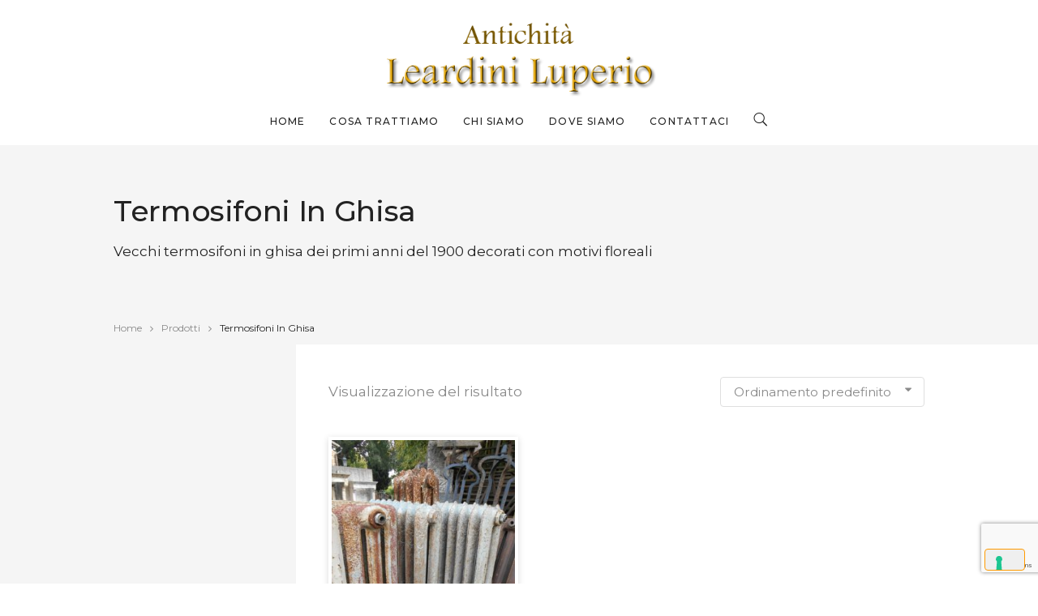

--- FILE ---
content_type: text/html; charset=UTF-8
request_url: https://www.leardiniluperio.com/categoria/termosifoni-in-ghisa/
body_size: 10664
content:
<!DOCTYPE html>
<html lang="it-IT">
	<head>
		<meta charset="UTF-8">
					<script type="text/javascript" class="_iub_cs_skip">
				var _iub = _iub || {};
				_iub.csConfiguration = _iub.csConfiguration || {};
				_iub.csConfiguration.siteId = "3712184";
				_iub.csConfiguration.cookiePolicyId = "87018904";
							</script>
			<script class="_iub_cs_skip" src="https://cs.iubenda.com/autoblocking/3712184.js" fetchpriority="low"></script>
			<title>Termosifoni in ghisa &#8211; Leardini Luperio</title>
<meta name='robots' content='max-image-preview:large' />
	<style>img:is([sizes="auto" i], [sizes^="auto," i]) { contain-intrinsic-size: 3000px 1500px }</style>
	<link rel='dns-prefetch' href='//cdn.iubenda.com' />
<link rel='dns-prefetch' href='//fonts.googleapis.com' />
<link rel='dns-prefetch' href='//www.googletagmanager.com' />
<link rel="alternate" type="application/rss+xml" title="Leardini Luperio &raquo; Feed" href="https://www.leardiniluperio.com/feed/" />
<link rel="alternate" type="application/rss+xml" title="Leardini Luperio &raquo; Feed dei commenti" href="https://www.leardiniluperio.com/comments/feed/" />
<link rel="alternate" type="application/rss+xml" title="Feed Leardini Luperio &raquo; Termosifoni in ghisa Categoria" href="https://www.leardiniluperio.com/categoria/termosifoni-in-ghisa/feed/" />
<link rel='stylesheet' id='wp-block-library-css' href='https://www.leardiniluperio.com/wp-includes/css/dist/block-library/style.min.css?ver=6.8.3' type='text/css' media='all' />
<style id='classic-theme-styles-inline-css' type='text/css'>
/*! This file is auto-generated */
.wp-block-button__link{color:#fff;background-color:#32373c;border-radius:9999px;box-shadow:none;text-decoration:none;padding:calc(.667em + 2px) calc(1.333em + 2px);font-size:1.125em}.wp-block-file__button{background:#32373c;color:#fff;text-decoration:none}
</style>
<style id='global-styles-inline-css' type='text/css'>
:root{--wp--preset--aspect-ratio--square: 1;--wp--preset--aspect-ratio--4-3: 4/3;--wp--preset--aspect-ratio--3-4: 3/4;--wp--preset--aspect-ratio--3-2: 3/2;--wp--preset--aspect-ratio--2-3: 2/3;--wp--preset--aspect-ratio--16-9: 16/9;--wp--preset--aspect-ratio--9-16: 9/16;--wp--preset--color--black: #000000;--wp--preset--color--cyan-bluish-gray: #abb8c3;--wp--preset--color--white: #ffffff;--wp--preset--color--pale-pink: #f78da7;--wp--preset--color--vivid-red: #cf2e2e;--wp--preset--color--luminous-vivid-orange: #ff6900;--wp--preset--color--luminous-vivid-amber: #fcb900;--wp--preset--color--light-green-cyan: #7bdcb5;--wp--preset--color--vivid-green-cyan: #00d084;--wp--preset--color--pale-cyan-blue: #8ed1fc;--wp--preset--color--vivid-cyan-blue: #0693e3;--wp--preset--color--vivid-purple: #9b51e0;--wp--preset--gradient--vivid-cyan-blue-to-vivid-purple: linear-gradient(135deg,rgba(6,147,227,1) 0%,rgb(155,81,224) 100%);--wp--preset--gradient--light-green-cyan-to-vivid-green-cyan: linear-gradient(135deg,rgb(122,220,180) 0%,rgb(0,208,130) 100%);--wp--preset--gradient--luminous-vivid-amber-to-luminous-vivid-orange: linear-gradient(135deg,rgba(252,185,0,1) 0%,rgba(255,105,0,1) 100%);--wp--preset--gradient--luminous-vivid-orange-to-vivid-red: linear-gradient(135deg,rgba(255,105,0,1) 0%,rgb(207,46,46) 100%);--wp--preset--gradient--very-light-gray-to-cyan-bluish-gray: linear-gradient(135deg,rgb(238,238,238) 0%,rgb(169,184,195) 100%);--wp--preset--gradient--cool-to-warm-spectrum: linear-gradient(135deg,rgb(74,234,220) 0%,rgb(151,120,209) 20%,rgb(207,42,186) 40%,rgb(238,44,130) 60%,rgb(251,105,98) 80%,rgb(254,248,76) 100%);--wp--preset--gradient--blush-light-purple: linear-gradient(135deg,rgb(255,206,236) 0%,rgb(152,150,240) 100%);--wp--preset--gradient--blush-bordeaux: linear-gradient(135deg,rgb(254,205,165) 0%,rgb(254,45,45) 50%,rgb(107,0,62) 100%);--wp--preset--gradient--luminous-dusk: linear-gradient(135deg,rgb(255,203,112) 0%,rgb(199,81,192) 50%,rgb(65,88,208) 100%);--wp--preset--gradient--pale-ocean: linear-gradient(135deg,rgb(255,245,203) 0%,rgb(182,227,212) 50%,rgb(51,167,181) 100%);--wp--preset--gradient--electric-grass: linear-gradient(135deg,rgb(202,248,128) 0%,rgb(113,206,126) 100%);--wp--preset--gradient--midnight: linear-gradient(135deg,rgb(2,3,129) 0%,rgb(40,116,252) 100%);--wp--preset--font-size--small: 13px;--wp--preset--font-size--medium: 20px;--wp--preset--font-size--large: 36px;--wp--preset--font-size--x-large: 42px;--wp--preset--spacing--20: 0.44rem;--wp--preset--spacing--30: 0.67rem;--wp--preset--spacing--40: 1rem;--wp--preset--spacing--50: 1.5rem;--wp--preset--spacing--60: 2.25rem;--wp--preset--spacing--70: 3.38rem;--wp--preset--spacing--80: 5.06rem;--wp--preset--shadow--natural: 6px 6px 9px rgba(0, 0, 0, 0.2);--wp--preset--shadow--deep: 12px 12px 50px rgba(0, 0, 0, 0.4);--wp--preset--shadow--sharp: 6px 6px 0px rgba(0, 0, 0, 0.2);--wp--preset--shadow--outlined: 6px 6px 0px -3px rgba(255, 255, 255, 1), 6px 6px rgba(0, 0, 0, 1);--wp--preset--shadow--crisp: 6px 6px 0px rgba(0, 0, 0, 1);}:where(.is-layout-flex){gap: 0.5em;}:where(.is-layout-grid){gap: 0.5em;}body .is-layout-flex{display: flex;}.is-layout-flex{flex-wrap: wrap;align-items: center;}.is-layout-flex > :is(*, div){margin: 0;}body .is-layout-grid{display: grid;}.is-layout-grid > :is(*, div){margin: 0;}:where(.wp-block-columns.is-layout-flex){gap: 2em;}:where(.wp-block-columns.is-layout-grid){gap: 2em;}:where(.wp-block-post-template.is-layout-flex){gap: 1.25em;}:where(.wp-block-post-template.is-layout-grid){gap: 1.25em;}.has-black-color{color: var(--wp--preset--color--black) !important;}.has-cyan-bluish-gray-color{color: var(--wp--preset--color--cyan-bluish-gray) !important;}.has-white-color{color: var(--wp--preset--color--white) !important;}.has-pale-pink-color{color: var(--wp--preset--color--pale-pink) !important;}.has-vivid-red-color{color: var(--wp--preset--color--vivid-red) !important;}.has-luminous-vivid-orange-color{color: var(--wp--preset--color--luminous-vivid-orange) !important;}.has-luminous-vivid-amber-color{color: var(--wp--preset--color--luminous-vivid-amber) !important;}.has-light-green-cyan-color{color: var(--wp--preset--color--light-green-cyan) !important;}.has-vivid-green-cyan-color{color: var(--wp--preset--color--vivid-green-cyan) !important;}.has-pale-cyan-blue-color{color: var(--wp--preset--color--pale-cyan-blue) !important;}.has-vivid-cyan-blue-color{color: var(--wp--preset--color--vivid-cyan-blue) !important;}.has-vivid-purple-color{color: var(--wp--preset--color--vivid-purple) !important;}.has-black-background-color{background-color: var(--wp--preset--color--black) !important;}.has-cyan-bluish-gray-background-color{background-color: var(--wp--preset--color--cyan-bluish-gray) !important;}.has-white-background-color{background-color: var(--wp--preset--color--white) !important;}.has-pale-pink-background-color{background-color: var(--wp--preset--color--pale-pink) !important;}.has-vivid-red-background-color{background-color: var(--wp--preset--color--vivid-red) !important;}.has-luminous-vivid-orange-background-color{background-color: var(--wp--preset--color--luminous-vivid-orange) !important;}.has-luminous-vivid-amber-background-color{background-color: var(--wp--preset--color--luminous-vivid-amber) !important;}.has-light-green-cyan-background-color{background-color: var(--wp--preset--color--light-green-cyan) !important;}.has-vivid-green-cyan-background-color{background-color: var(--wp--preset--color--vivid-green-cyan) !important;}.has-pale-cyan-blue-background-color{background-color: var(--wp--preset--color--pale-cyan-blue) !important;}.has-vivid-cyan-blue-background-color{background-color: var(--wp--preset--color--vivid-cyan-blue) !important;}.has-vivid-purple-background-color{background-color: var(--wp--preset--color--vivid-purple) !important;}.has-black-border-color{border-color: var(--wp--preset--color--black) !important;}.has-cyan-bluish-gray-border-color{border-color: var(--wp--preset--color--cyan-bluish-gray) !important;}.has-white-border-color{border-color: var(--wp--preset--color--white) !important;}.has-pale-pink-border-color{border-color: var(--wp--preset--color--pale-pink) !important;}.has-vivid-red-border-color{border-color: var(--wp--preset--color--vivid-red) !important;}.has-luminous-vivid-orange-border-color{border-color: var(--wp--preset--color--luminous-vivid-orange) !important;}.has-luminous-vivid-amber-border-color{border-color: var(--wp--preset--color--luminous-vivid-amber) !important;}.has-light-green-cyan-border-color{border-color: var(--wp--preset--color--light-green-cyan) !important;}.has-vivid-green-cyan-border-color{border-color: var(--wp--preset--color--vivid-green-cyan) !important;}.has-pale-cyan-blue-border-color{border-color: var(--wp--preset--color--pale-cyan-blue) !important;}.has-vivid-cyan-blue-border-color{border-color: var(--wp--preset--color--vivid-cyan-blue) !important;}.has-vivid-purple-border-color{border-color: var(--wp--preset--color--vivid-purple) !important;}.has-vivid-cyan-blue-to-vivid-purple-gradient-background{background: var(--wp--preset--gradient--vivid-cyan-blue-to-vivid-purple) !important;}.has-light-green-cyan-to-vivid-green-cyan-gradient-background{background: var(--wp--preset--gradient--light-green-cyan-to-vivid-green-cyan) !important;}.has-luminous-vivid-amber-to-luminous-vivid-orange-gradient-background{background: var(--wp--preset--gradient--luminous-vivid-amber-to-luminous-vivid-orange) !important;}.has-luminous-vivid-orange-to-vivid-red-gradient-background{background: var(--wp--preset--gradient--luminous-vivid-orange-to-vivid-red) !important;}.has-very-light-gray-to-cyan-bluish-gray-gradient-background{background: var(--wp--preset--gradient--very-light-gray-to-cyan-bluish-gray) !important;}.has-cool-to-warm-spectrum-gradient-background{background: var(--wp--preset--gradient--cool-to-warm-spectrum) !important;}.has-blush-light-purple-gradient-background{background: var(--wp--preset--gradient--blush-light-purple) !important;}.has-blush-bordeaux-gradient-background{background: var(--wp--preset--gradient--blush-bordeaux) !important;}.has-luminous-dusk-gradient-background{background: var(--wp--preset--gradient--luminous-dusk) !important;}.has-pale-ocean-gradient-background{background: var(--wp--preset--gradient--pale-ocean) !important;}.has-electric-grass-gradient-background{background: var(--wp--preset--gradient--electric-grass) !important;}.has-midnight-gradient-background{background: var(--wp--preset--gradient--midnight) !important;}.has-small-font-size{font-size: var(--wp--preset--font-size--small) !important;}.has-medium-font-size{font-size: var(--wp--preset--font-size--medium) !important;}.has-large-font-size{font-size: var(--wp--preset--font-size--large) !important;}.has-x-large-font-size{font-size: var(--wp--preset--font-size--x-large) !important;}
:where(.wp-block-post-template.is-layout-flex){gap: 1.25em;}:where(.wp-block-post-template.is-layout-grid){gap: 1.25em;}
:where(.wp-block-columns.is-layout-flex){gap: 2em;}:where(.wp-block-columns.is-layout-grid){gap: 2em;}
:root :where(.wp-block-pullquote){font-size: 1.5em;line-height: 1.6;}
</style>
<link rel='stylesheet' id='contact-form-7-css' href='https://www.leardiniluperio.com/wp-content/plugins/contact-form-7/includes/css/styles.css?ver=6.1.4' type='text/css' media='all' />
<link rel='stylesheet' id='wcpf-plugin-style-css' href='https://www.leardiniluperio.com/wp-content/plugins/woocommerce-product-filters/assets/prod/styles/plugin.css?ver=6.8.3' type='text/css' media='all' />
<link rel='stylesheet' id='woocommerce-layout-css' href='https://www.leardiniluperio.com/wp-content/plugins/woocommerce/assets/css/woocommerce-layout.css?ver=10.4.3' type='text/css' media='all' />
<link rel='stylesheet' id='woocommerce-smallscreen-css' href='https://www.leardiniluperio.com/wp-content/plugins/woocommerce/assets/css/woocommerce-smallscreen.css?ver=10.4.3' type='text/css' media='only screen and (max-width: 768px)' />
<link rel='stylesheet' id='woocommerce-general-css' href='https://www.leardiniluperio.com/wp-content/plugins/woocommerce/assets/css/woocommerce.css?ver=10.4.3' type='text/css' media='all' />
<style id='woocommerce-inline-inline-css' type='text/css'>
.woocommerce form .form-row .required { visibility: visible; }
</style>
<link rel='stylesheet' id='ywctm-frontend-css' href='https://www.leardiniluperio.com/wp-content/plugins/yith-woocommerce-catalog-mode/assets/css/frontend.min.css?ver=2.51.0' type='text/css' media='all' />
<style id='ywctm-frontend-inline-css' type='text/css'>
.widget.woocommerce.widget_shopping_cart{display: none !important}
</style>
<link rel='stylesheet' id='parent-style-css' href='https://www.leardiniluperio.com/wp-content/themes/bateaux/style.css?ver=6.8.3' type='text/css' media='all' />
<link rel='stylesheet' id='child-style-css' href='https://www.leardiniluperio.com/wp-content/themes/Bateaux-Child/style.css?ver=1.0' type='text/css' media='all' />
<link rel='stylesheet' id='mediaelement-css' href='https://www.leardiniluperio.com/wp-includes/js/mediaelement/mediaelementplayer-legacy.min.css?ver=4.2.17' type='text/css' media='all' />
<link rel='stylesheet' id='wp-mediaelement-css' href='https://www.leardiniluperio.com/wp-includes/js/mediaelement/wp-mediaelement.min.css?ver=6.8.3' type='text/css' media='all' />
<link rel='stylesheet' id='bateaux-css' href='https://www.leardiniluperio.com/wp-content/themes/bateaux/dist/css/main.min.css?ver=1.2.1' type='text/css' media='all' />
<link rel='stylesheet' id='bateaux-custom-css' href='//www.leardiniluperio.com/wp-content/uploads/style-custom.css?ver=c7e78f40' type='text/css' media='all' />
<link rel='stylesheet' id='bateaux-google-fonts-css' href='//fonts.googleapis.com/css?family=Montserrat%3A400%2C400italic%2C700%2C700italic%2C500%2C500italic&#038;subset=latin-ext%2Cvietnamese%2Ccyrillic%2Ccyrillic-ext%2Clatin&#038;ver=6.8.3' type='text/css' media='all' />

<script  type="text/javascript" class=" _iub_cs_skip" type="text/javascript" id="iubenda-head-inline-scripts-0">
/* <![CDATA[ */

var _iub = _iub || [];
_iub.csConfiguration = {"siteId":3712184,"cookiePolicyId":87018904,"lang":"it"};
/* ]]> */
</script>
<script  type="text/javascript" charset="UTF-8" async="" class=" _iub_cs_skip" type="text/javascript" src="//cdn.iubenda.com/cs/iubenda_cs.js?ver=3.12.5" id="iubenda-head-scripts-1-js"></script>
<script type="text/javascript" src="https://www.leardiniluperio.com/wp-includes/js/jquery/jquery.min.js?ver=3.7.1" id="jquery-core-js"></script>
<script type="text/javascript" src="https://www.leardiniluperio.com/wp-includes/js/jquery/jquery-migrate.min.js?ver=3.4.1" id="jquery-migrate-js"></script>
<script type="text/javascript" src="https://www.leardiniluperio.com/wp-includes/js/jquery/ui/core.min.js?ver=1.13.3" id="jquery-ui-core-js"></script>
<script type="text/javascript" src="https://www.leardiniluperio.com/wp-content/plugins/woocommerce-product-filters/assets/prod/scripts/polyfills.js?ver=6.8.3" id="wcpf-plugin-polyfills-script-js"></script>
<script type="text/javascript" src="https://www.leardiniluperio.com/wp-includes/js/jquery/ui/mouse.min.js?ver=1.13.3" id="jquery-ui-mouse-js"></script>
<script type="text/javascript" src="https://www.leardiniluperio.com/wp-includes/js/jquery/ui/slider.min.js?ver=1.13.3" id="jquery-ui-slider-js"></script>
<script type="text/javascript" src="https://www.leardiniluperio.com/wp-content/plugins/woocommerce-product-filters/assets/prod/scripts/front-vendor.js?ver=6.8.3" id="wcpf-plugin-vendor-script-js"></script>
<script type="text/javascript" src="https://www.leardiniluperio.com/wp-includes/js/underscore.min.js?ver=1.13.7" id="underscore-js"></script>
<script type="text/javascript" id="wp-util-js-extra">
/* <![CDATA[ */
var _wpUtilSettings = {"ajax":{"url":"\/wp-admin\/admin-ajax.php"}};
/* ]]> */
</script>
<script type="text/javascript" src="https://www.leardiniluperio.com/wp-includes/js/wp-util.min.js?ver=6.8.3" id="wp-util-js"></script>
<script type="text/javascript" src="https://www.leardiniluperio.com/wp-content/plugins/woocommerce/assets/js/accounting/accounting.min.js?ver=0.4.2" id="wc-accounting-js"></script>
<script type="text/javascript" id="wcpf-plugin-script-js-extra">
/* <![CDATA[ */
var WCPFData = {"registerEntities":{"Project":{"id":"Project","class":"WooCommerce_Product_Filter_Plugin\\Entity","post_type":"wcpf_project","label":"Project","default_options":{"urlNavigation":"query","filteringStarts":"auto","urlNavigationOptions":[],"useComponents":["pagination","sorting","results-count","page-title","breadcrumb"],"paginationAjax":true,"sortingAjax":true,"productsContainerSelector":".products","paginationSelector":".woocommerce-pagination","resultCountSelector":".woocommerce-result-count","sortingSelector":".woocommerce-ordering","pageTitleSelector":".woocommerce-products-header__title","breadcrumbSelector":".woocommerce-breadcrumb","multipleContainersForProducts":true},"is_grouped":true,"editor_component_class":"WooCommerce_Product_Filter_Plugin\\Project\\Editor_Component","filter_component_class":"WooCommerce_Product_Filter_Plugin\\Project\\Filter_Component","variations":false},"BoxListField":{"id":"BoxListField","class":"WooCommerce_Product_Filter_Plugin\\Entity","post_type":"wcpf_item","label":"Box List","default_options":{"itemsSource":"attribute","itemsDisplay":"all","queryType":"or","itemsDisplayHierarchical":true,"displayHierarchicalCollapsed":false,"displayTitle":true,"displayToggleContent":true,"defaultToggleState":"show","cssClass":"","actionForEmptyOptions":"hide","displayProductCount":true,"productCountPolicy":"for-option-only","multiSelect":true,"boxSize":"45px"},"is_grouped":false,"editor_component_class":"WooCommerce_Product_Filter_Plugin\\Field\\Box_list\\Editor_Component","filter_component_class":"WooCommerce_Product_Filter_Plugin\\Field\\Box_List\\Filter_Component","variations":true},"CheckBoxListField":{"id":"CheckBoxListField","class":"WooCommerce_Product_Filter_Plugin\\Entity","post_type":"wcpf_item","label":"Checkbox","default_options":{"itemsSource":"attribute","itemsDisplay":"all","queryType":"or","itemsDisplayHierarchical":true,"displayHierarchicalCollapsed":false,"displayTitle":true,"displayToggleContent":true,"defaultToggleState":"show","cssClass":"","actionForEmptyOptions":"hide","displayProductCount":true,"productCountPolicy":"for-option-only","seeMoreOptionsBy":"scrollbar","heightOfVisibleContent":12},"is_grouped":false,"editor_component_class":"WooCommerce_Product_Filter_Plugin\\Field\\Check_Box_List\\Editor_Component","filter_component_class":"WooCommerce_Product_Filter_Plugin\\Field\\Check_Box_List\\Filter_Component","variations":true},"DropDownListField":{"id":"DropDownListField","class":"WooCommerce_Product_Filter_Plugin\\Entity","post_type":"wcpf_item","label":"Drop Down","default_options":{"itemsSource":"attribute","itemsDisplay":"all","queryType":"or","itemsDisplayHierarchical":true,"displayHierarchicalCollapsed":false,"displayTitle":true,"displayToggleContent":true,"defaultToggleState":"show","cssClass":"","actionForEmptyOptions":"hide","displayProductCount":true,"productCountPolicy":"for-option-only","titleItemReset":"Show all"},"is_grouped":false,"editor_component_class":"WooCommerce_Product_Filter_Plugin\\Field\\Drop_Down_List\\Editor_Component","filter_component_class":"WooCommerce_Product_Filter_Plugin\\Field\\Drop_Down_List\\Filter_Component","variations":true},"ButtonField":{"id":"ButtonField","class":"WooCommerce_Product_Filter_Plugin\\Entity","post_type":"wcpf_item","label":"Button","default_options":{"cssClass":"","action":"reset"},"is_grouped":false,"editor_component_class":"WooCommerce_Product_Filter_Plugin\\Field\\Button\\Editor_Component","filter_component_class":"WooCommerce_Product_Filter_Plugin\\Field\\Button\\Filter_Component","variations":true},"ColorListField":{"id":"ColorListField","class":"WooCommerce_Product_Filter_Plugin\\Entity","post_type":"wcpf_item","label":"Colors","default_options":{"itemsSource":"attribute","itemsDisplay":"all","queryType":"or","itemsDisplayHierarchical":true,"displayHierarchicalCollapsed":false,"displayTitle":true,"displayToggleContent":true,"defaultToggleState":"show","cssClass":"","actionForEmptyOptions":"hide","displayProductCount":true,"productCountPolicy":"for-option-only","optionKey":"colors"},"is_grouped":false,"editor_component_class":"WooCommerce_Product_Filter_Plugin\\Field\\Color_List\\Editor_Component","filter_component_class":"WooCommerce_Product_Filter_Plugin\\Field\\Color_List\\Filter_Component","variations":true},"RadioListField":{"id":"RadioListField","class":"WooCommerce_Product_Filter_Plugin\\Entity","post_type":"wcpf_item","label":"Radio","default_options":{"itemsSource":"attribute","itemsDisplay":"all","queryType":"or","itemsDisplayHierarchical":true,"displayHierarchicalCollapsed":false,"displayTitle":true,"displayToggleContent":true,"defaultToggleState":"show","cssClass":"","actionForEmptyOptions":"hide","displayProductCount":true,"productCountPolicy":"for-option-only","titleItemReset":"Show all","seeMoreOptionsBy":"scrollbar","heightOfVisibleContent":12},"is_grouped":false,"editor_component_class":"WooCommerce_Product_Filter_Plugin\\Field\\Radio_List\\Editor_Component","filter_component_class":"WooCommerce_Product_Filter_Plugin\\Field\\Radio_List\\Filter_Component","variations":true},"TextListField":{"id":"TextListField","class":"WooCommerce_Product_Filter_Plugin\\Entity","post_type":"wcpf_item","label":"Text List","default_options":{"itemsSource":"attribute","itemsDisplay":"all","queryType":"or","itemsDisplayHierarchical":true,"displayHierarchicalCollapsed":false,"displayTitle":true,"displayToggleContent":true,"defaultToggleState":"show","cssClass":"","actionForEmptyOptions":"hide","displayProductCount":true,"productCountPolicy":"for-option-only","multiSelect":true,"useInlineStyle":false},"is_grouped":false,"editor_component_class":"WooCommerce_Product_Filter_Plugin\\Field\\Text_List\\Editor_Component","filter_component_class":"WooCommerce_Product_Filter_Plugin\\Field\\Text_List\\Filter_Component","variations":true},"PriceSliderField":{"id":"PriceSliderField","class":"WooCommerce_Product_Filter_Plugin\\Entity","post_type":"wcpf_item","label":"Price slider","default_options":{"minPriceOptionKey":"min-price","maxPriceOptionKey":"max-price","optionKey":"price","optionKeyFormat":"dash","cssClass":"","displayMinMaxInput":true,"displayTitle":true,"displayToggleContent":true,"defaultToggleState":"show","displayPriceLabel":true},"is_grouped":false,"editor_component_class":"WooCommerce_Product_Filter_Plugin\\Field\\Price_Slider\\Editor_Component","filter_component_class":"WooCommerce_Product_Filter_Plugin\\Field\\Price_Slider\\Filter_Component","variations":false},"SimpleBoxLayout":{"id":"SimpleBoxLayout","class":"WooCommerce_Product_Filter_Plugin\\Entity","post_type":"wcpf_item","label":"Simple Box","default_options":{"displayToggleContent":true,"defaultToggleState":"show","cssClass":""},"is_grouped":true,"editor_component_class":"WooCommerce_Product_Filter_Plugin\\Layout\\Simple_Box\\Editor_Component","filter_component_class":"WooCommerce_Product_Filter_Plugin\\Layout\\Simple_Box\\Filter_Component","variations":false},"ColumnsLayout":{"id":"ColumnsLayout","class":"WooCommerce_Product_Filter_Plugin\\Entity","post_type":"wcpf_item","label":"Columns","default_options":{"columns":[{"entities":[],"options":{"width":"50%"}}]},"is_grouped":true,"editor_component_class":"WooCommerce_Product_Filter_Plugin\\Layout\\Columns\\Editor_Component","filter_component_class":"WooCommerce_Product_Filter_Plugin\\Layout\\Columns\\Filter_Component","variations":false}},"messages":{"selectNoMatchesFound":"Nessun riscontro trovato"},"selectors":{"productsContainer":".products","paginationContainer":".woocommerce-pagination","resultCount":".woocommerce-result-count","sorting":".woocommerce-ordering","pageTitle":".woocommerce-products-header__title","breadcrumb":".woocommerce-breadcrumb"},"pageUrl":"https:\/\/www.leardiniluperio.com\/categoria\/termosifoni-in-ghisa\/","isPaged":"","scriptAfterProductsUpdate":"","scrollTop":"no","priceFormat":{"currencyFormatNumDecimals":0,"currencyFormatSymbol":"&euro;","currencyFormatDecimalSep":".","currencyFormatThousandSep":",","currencyFormat":"%s%v"}};
/* ]]> */
</script>
<script type="text/javascript" src="https://www.leardiniluperio.com/wp-content/plugins/woocommerce-product-filters/assets/prod/scripts/plugin.js?ver=6.8.3" id="wcpf-plugin-script-js"></script>
<script type="text/javascript" src="https://www.leardiniluperio.com/wp-content/plugins/woocommerce/assets/js/jquery-blockui/jquery.blockUI.min.js?ver=2.7.0-wc.10.4.3" id="wc-jquery-blockui-js" defer="defer" data-wp-strategy="defer"></script>
<script type="text/javascript" src="https://www.leardiniluperio.com/wp-content/plugins/woocommerce/assets/js/js-cookie/js.cookie.min.js?ver=2.1.4-wc.10.4.3" id="wc-js-cookie-js" defer="defer" data-wp-strategy="defer"></script>
<script type="text/javascript" id="woocommerce-js-extra">
/* <![CDATA[ */
var woocommerce_params = {"ajax_url":"\/wp-admin\/admin-ajax.php","wc_ajax_url":"\/?wc-ajax=%%endpoint%%","i18n_password_show":"Mostra password","i18n_password_hide":"Nascondi password"};
/* ]]> */
</script>
<script type="text/javascript" src="https://www.leardiniluperio.com/wp-content/plugins/woocommerce/assets/js/frontend/woocommerce.min.js?ver=10.4.3" id="woocommerce-js" defer="defer" data-wp-strategy="defer"></script>
<link rel="https://api.w.org/" href="https://www.leardiniluperio.com/wp-json/" /><link rel="alternate" title="JSON" type="application/json" href="https://www.leardiniluperio.com/wp-json/wp/v2/product_cat/116" /><link rel="EditURI" type="application/rsd+xml" title="RSD" href="https://www.leardiniluperio.com/xmlrpc.php?rsd" />
<meta name="generator" content="WordPress 6.8.3" />
<meta name="generator" content="WooCommerce 10.4.3" />
<meta name="generator" content="Site Kit by Google 1.168.0" /><meta name="viewport" content="width=device-width, initial-scale=1.0"><!--[if lte IE 9]><style type="text/css">.btx-opacity1 { opacity: 1; }</style><![endif]-->	<noscript><style>.woocommerce-product-gallery{ opacity: 1 !important; }</style></noscript>
			<style type="text/css" id="wp-custom-css">
			.featured-label {
	display: none !important;
}		</style>
			</head>

	

<body class="archive tax-product_cat term-termosifoni-in-ghisa term-116 wp-theme-bateaux wp-child-theme-Bateaux-Child theme-bateaux woocommerce woocommerce-page woocommerce-no-js btx-layout btx-layout--wide btx-layout-responsive btx-layout--topnav btx-layout--topnav-stacked" data-scheme="light" data-layout="wide" data-arrow_style="chevron" data-arrow_background="square">
			<div class="btx-page-load btx-p-bg-bg">
			<div class="btx-page-load-spinner">
				<div class="btx-loading btx-loading--wave"><div class="btx-rect btx-p-brand-bg btx-rect--1"></div><div class="btx-rect btx-p-brand-bg btx-rect--2"></div><div class="btx-rect btx-p-brand-bg btx-rect--3"></div><div class="btx-rect btx-p-brand-bg btx-rect--4"></div><div class="btx-rect btx-p-brand-bg btx-rect--5"></div></div>			</div>
		</div>
	
	<div class="btx-wrapper btx-p-bg-bg">

		
			
			<header class="btx-header" data-transparent="" data-height="179">
				
															
<nav class="btx-navbar btx-navbar--stacked btx-light-scheme btx-highlight-border btx-navbar-dropdown-dark-scheme btx-navbar--center" data-height="179" data-style="stacked">
	<div class="btx-container">
		<div class="btx-navbar-content-wrapper">
			<div class="btx-navbar-header">
				<a class="btx-navbar-brand" href="https://www.leardiniluperio.com">

																	<img class="btx-navbar-logo btx-navbar-logo--image" src="https://www.leardiniluperio.com/wp-content/uploads/2020/02/leardini.png" alt="logo" />
					
									</a>
			</div>

			
			<ul id="menu-principale" class="btx-navbar-nav btx-menu"><li  id="menu-item-40" class="menu-item menu-item-type-post_type menu-item-object-page menu-item-home menu-item-40 menu-item-mega-menu"><a href="https://www.leardiniluperio.com/">Home</a></li><li  id="menu-item-36" class="menu-item menu-item-type-post_type menu-item-object-page menu-item-36 menu-item-mega-menu"><a href="https://www.leardiniluperio.com/cosa-trattiamo/">Cosa trattiamo</a></li><li  id="menu-item-37" class="menu-item menu-item-type-post_type menu-item-object-page menu-item-37 menu-item-mega-menu"><a href="https://www.leardiniluperio.com/chi-siamo/">Chi siamo</a></li><li  id="menu-item-38" class="menu-item menu-item-type-post_type menu-item-object-page menu-item-38 menu-item-mega-menu"><a href="https://www.leardiniluperio.com/dove-siamo/">Dove siamo</a></li><li  id="menu-item-39" class="menu-item menu-item-type-post_type menu-item-object-page menu-item-39 menu-item-mega-menu"><a href="https://www.leardiniluperio.com/contattaci/">Contattaci</a></li><li class="btx-menu-search"><a href="#" class="js-menu-search"><i class="twf twf-search"></i></a><div class="btx-navbar-search btx-p-bg-bg btx-s-text-color"><span class="btx-close-button twf twf-ln-cross"></span><form class="btx-search-form" role="search" method="get" action="https://www.leardiniluperio.com/"><span class="btx-search-form-title twf twf-search"></span><input type="text" placeholder="Search" value="" name="s" /></form></div></li></ul>
					</div>
	</div>
</nav>
										<div class="btx-header-widgets btx-left-alignment btx-dark-scheme">
						<div class="btx-header-widgets-content">
							<div class="btx-container">
								<div class="btx-row">

																			<div class="btx-header-widgets-column btx-p-border-border btx-col-3">
																					</div>
																			<div class="btx-header-widgets-column btx-p-border-border btx-col-3">
																					</div>
																			<div class="btx-header-widgets-column btx-p-border-border btx-col-3">
																					</div>
																			<div class="btx-header-widgets-column btx-p-border-border btx-col-3">
																					</div>
																	</div>
							</div>
						</div>
					</div>
													
<nav class="btx-navbar--mobile btx-navbar--mobile--classic btx-navbar--minimal btx-navbar--minimal--full btx-light-scheme" data-height="60">
	<div class="btx-container">
		<div class="btx-navbar-content-wrapper">
			<div class="btx-navbar-header">
				<a class="btx-navbar-brand" href="https://www.leardiniluperio.com">

					
																				<img class="btx-navbar-logo btx-navbar-logo--image" src="https://www.leardiniluperio.com/wp-content/uploads/2020/02/leardini.png" alt="logo" />
						
					
									</a>
			</div>

			
							<a class="btx-collapsed-button" href="#" data-target=".btx-collapsed-menu">
					<span class="btx-lines"></span>
				</a>
									</div>
	</div>
</nav>
	<div class="btx-collapsed-menu btx-collapsed-menu--classic btx-light-scheme">
		<div class="btx-container">
			<div class="btx-collapsed-menu-inner">
				<ul id="menu-principale-1" class="btx-navbar-nav btx-menu"><li  class="menu-item menu-item-type-post_type menu-item-object-page menu-item-home menu-item-40 menu-item-mega-menu"><a href="https://www.leardiniluperio.com/">Home</a></li><li  class="menu-item menu-item-type-post_type menu-item-object-page menu-item-36 menu-item-mega-menu"><a href="https://www.leardiniluperio.com/cosa-trattiamo/">Cosa trattiamo</a></li><li  class="menu-item menu-item-type-post_type menu-item-object-page menu-item-37 menu-item-mega-menu"><a href="https://www.leardiniluperio.com/chi-siamo/">Chi siamo</a></li><li  class="menu-item menu-item-type-post_type menu-item-object-page menu-item-38 menu-item-mega-menu"><a href="https://www.leardiniluperio.com/dove-siamo/">Dove siamo</a></li><li  class="menu-item menu-item-type-post_type menu-item-object-page menu-item-39 menu-item-mega-menu"><a href="https://www.leardiniluperio.com/contattaci/">Contattaci</a></li><li class="btx-menu-search"><a href="#" class="js-menu-search"><i class="twf twf-search"></i></a><div class="btx-navbar-search btx-p-bg-bg btx-s-text-color"><span class="btx-close-button twf twf-ln-cross"></span><form class="btx-search-form" role="search" method="get" action="https://www.leardiniluperio.com/"><span class="btx-search-form-title twf twf-search"></span><input type="text" placeholder="Search" value="" name="s" /></form></div></li></ul>			</div>
		</div>
	</div>
							</header>

		
		<div class="btx-content btx-content--with-header">
		<div class="btx-content-wrapper">


							
		<header class="btx-content-header btx-page-title btx-page-title--bottom btx-left-align js-dynamic-navbar btx-page-title--default" data-role="header">
		<div class="btx-background" data-type="image" data-parallaxspeed="0" data-contentfade="" data-mobileparallax=""><div class="btx-background-wrapper"><div class="btx-background-inner" ></div></div><div class="btx-background-overlay btx-s-bg-bg"></div></div>
		
					<div class="btx-container">
				<div class="btx-page-title-wrapper">

										<div class="btx-page-title-content btx-s-text-color" >
													<h1>Termosifoni in ghisa</h1>
						
													<div class="btx-page-title-subtitle">Vecchi termosifoni in ghisa dei primi anni del 1900 decorati con motivi floreali</div>
											</div>
				</div>
			</div>
		
					<div class="btx-page-title-breadcrumbs" >
				<div class="btx-container">
					
<ul class="btx-breadcrumbs">
	<li>
		<a href="https://www.leardiniluperio.com">Home</a>
	</li>
	<li class="btx-separator"><span class="twf twf-angle-right"></span></li>

					<li><a href="https://www.leardiniluperio.com/prodotti/">Prodotti</a></li>
		<li class="btx-separator"><span class="twf twf-angle-right"></span></li>
							<li class="btx-breadcrumbs-current btx-s-text-color">Termosifoni in ghisa</li>
			</ul>
				</div>
			</div>
		
	</header>
							
			<div class="btx-container">
				<main id="main" class="btx-main btx-right btx-shop">

				
					<div class="btx-products-nav">
						<div class="woocommerce-notices-wrapper"></div><p class="woocommerce-result-count" role="alert" aria-relevant="all" >
	Visualizzazione del risultato</p>
<form class="woocommerce-ordering" method="get">
		<select
		name="orderby"
		class="orderby"
					aria-label="Ordine negozio"
			>
					<option value="menu_order"  selected='selected'>Ordinamento predefinito</option>
					<option value="popularity" >Popolarità</option>
					<option value="date" >Ordina in base al più recente</option>
					<option value="price" >Prezzo: dal più economico</option>
					<option value="price-desc" >Prezzo: dal più caro</option>
					<option value="on_sale" >Biggest Saving</option>
			</select>
	<input type="hidden" name="paged" value="1" />
	</form>
					</div>

					


<div class="products btx-item js-item-product btx-product btx-product--standard btx-product-layout--masonry btx-center-align btx-product-no-rating columns-3">
	<div class="btx-product-content">
													
								
<article class="btx-entry btx-col-4 post-802 product type-product status-publish has-post-thumbnail product_cat-termosifoni-in-ghisa first instock product-type-simple">
	<div class="btx-entry-inner btx-product-entry-content btx-with-shadow btx-with-background btx-with-spacing">
		<div class="btx-product-entry-media btx-product-entry-media--still">

			
			<a class="btx-product-entry-image" href="https://www.leardiniluperio.com/prodotti/termosifoni-in-ghisa/">

				<img width="300" height="400" src="https://www.leardiniluperio.com/wp-content/uploads/2019/11/termosifoni-in-ghisa-antichi-003-300x400.jpg" class="attachment-woocommerce_thumbnail size-woocommerce_thumbnail" alt="Termosifoni in ghisa" decoding="async" fetchpriority="high" srcset="https://www.leardiniluperio.com/wp-content/uploads/2019/11/termosifoni-in-ghisa-antichi-003-300x400.jpg 300w, https://www.leardiniluperio.com/wp-content/uploads/2019/11/termosifoni-in-ghisa-antichi-003-600x800.jpg 600w, https://www.leardiniluperio.com/wp-content/uploads/2019/11/termosifoni-in-ghisa-antichi-003-225x300.jpg 225w, https://www.leardiniluperio.com/wp-content/uploads/2019/11/termosifoni-in-ghisa-antichi-003-768x1024.jpg 768w, https://www.leardiniluperio.com/wp-content/uploads/2019/11/termosifoni-in-ghisa-antichi-003-1152x1536.jpg 1152w, https://www.leardiniluperio.com/wp-content/uploads/2019/11/termosifoni-in-ghisa-antichi-003-1536x2048.jpg 1536w, https://www.leardiniluperio.com/wp-content/uploads/2019/11/termosifoni-in-ghisa-antichi-003-512x683.jpg 512w, https://www.leardiniluperio.com/wp-content/uploads/2019/11/termosifoni-in-ghisa-antichi-003-1280x1707.jpg 1280w, https://www.leardiniluperio.com/wp-content/uploads/2019/11/termosifoni-in-ghisa-antichi-003.jpg 1704w" sizes="(max-width: 300px) 100vw, 300px" />
							</a>

			
		
			
	  
		</div>

		<div class="btx-product-entry-info">
			<div class="btx-product-entry-info-wrapper">
				<div class="btx-product-entry-info-inner">

					<h4 class="btx-product-entry-title btx-secondary-font">
						<a class="btx-s-text-color" href="https://www.leardiniluperio.com/prodotti/termosifoni-in-ghisa/">Termosifoni in ghisa</a>
					</h4>

					<div class="btx-product-entry-meta">

						

					</div>

					
				</div>
			</div>
		</div>
	</div>
</article>

													
						</div>
</div>

					
								</main>

									<aside class="btx-sidebar btx-left btx-sidebar--default">
						<div class="btx-sidebar-background btx-s-bg-bg"></div>						<div class="btx-widgets">
						  							<ul class="btx-widgets-list">
							  <li id="wcpf_filters-2" class="widget woocommerce wcpf_widget_filters"><div id="wcpf-filter-1065" class="wcpf-filter wcpf-front-element-1065">
    <div class="wcpf-filter-inner">
        <div class="wcpf-field-item wcpf-front-element wcpf-front-element-1070 wcpf-field-checkbox-list wcpf-box-style wcpf-status-disabled">
    <div class="wcpf-inner">
                <div class="wcpf-checkbox wcpf-field-title wcpf-heading-label">
            <span class="text">Epoca</span>
                            <span class="box-toggle"></span>
                    </div>
                <div class="wcpf-checkbox-list field-input-container wcpf-content">
                    </div>
    </div>
</div><div class="wcpf-field-item wcpf-front-element wcpf-front-element-1071 wcpf-field-checkbox-list wcpf-box-style wcpf-scrollbar wcpf-status-disabled">
    <div class="wcpf-inner">
                <div class="wcpf-checkbox wcpf-field-title wcpf-heading-label">
            <span class="text">Materiali</span>
                            <span class="box-toggle"></span>
                    </div>
                <div class="wcpf-checkbox-list field-input-container wcpf-content">
                    </div>
    </div>
</div><div class="wcpf-field-item wcpf-front-element wcpf-front-element-1072 wcpf-field-checkbox-list wcpf-box-style wcpf-scrollbar wcpf-status-disabled">
    <div class="wcpf-inner">
                <div class="wcpf-checkbox wcpf-field-title wcpf-heading-label">
            <span class="text">Provenienza</span>
                            <span class="box-toggle"></span>
                    </div>
                <div class="wcpf-checkbox-list field-input-container wcpf-content">
                    </div>
    </div>
</div><div class="wcpf-field-item wcpf-front-element wcpf-front-element-1066 wcpf-field-checkbox-list wcpf-box-style wcpf-hierarchical-collapsed wcpf-scrollbar wcpf-status-disabled">
    <div class="wcpf-inner">
                <div class="wcpf-checkbox wcpf-field-title wcpf-heading-label">
            <span class="text">Categorie</span>
                            <span class="box-toggle"></span>
                    </div>
                <div class="wcpf-checkbox-list field-input-container wcpf-content">
                    </div>
    </div>
</div>    </div>
</div>
<script id="wcpf-load-project-1065-script">
    (function () {
        var projectStructure = {"entityId":1065,"parentId":0,"title":"Filters for product archive","entityKey":"Project","order":0,"options":{"urlNavigation":"query","filteringStarts":"auto","urlNavigationOptions":[],"useComponents":["pagination","sorting","results-count","page-title","breadcrumb"],"paginationAjax":true,"sortingAjax":true,"productsContainerSelector":".products","paginationSelector":".woocommerce-pagination","resultCountSelector":".woocommerce-result-count","sortingSelector":".woocommerce-ordering","pageTitleSelector":".woocommerce-products-header__title","breadcrumbSelector":".woocommerce-breadcrumb","multipleContainersForProducts":true},"childEntities":[{"entityId":1070,"parentId":1065,"title":"Epoca","entityKey":"CheckBoxListField","order":0,"options":{"itemsSource":"attribute","itemsDisplay":"all","queryType":"or","itemsDisplayHierarchical":true,"displayHierarchicalCollapsed":false,"displayTitle":true,"displayToggleContent":true,"defaultToggleState":"show","cssClass":"","actionForEmptyOptions":"hide","displayProductCount":true,"productCountPolicy":"for-option-only","seeMoreOptionsBy":"disabled","heightOfVisibleContent":12,"optionKey":"epoca","itemsSourceAttribute":"epoca","itemsDisplayWithoutParents":"all","orderby":"order","displayRules":[{"id":"group_0","rules":[{"id":"rule_0","rule":{"param":"category","operator":"==","value":""}}]}]},"childEntities":[]},{"entityId":1071,"parentId":1065,"title":"Materiali","entityKey":"CheckBoxListField","order":1,"options":{"itemsSource":"attribute","itemsDisplay":"all","queryType":"or","itemsDisplayHierarchical":true,"displayHierarchicalCollapsed":false,"displayTitle":true,"displayToggleContent":true,"defaultToggleState":"show","cssClass":"","actionForEmptyOptions":"hide","displayProductCount":true,"productCountPolicy":"for-option-only","seeMoreOptionsBy":"scrollbar","heightOfVisibleContent":12,"optionKey":"materiali","itemsSourceAttribute":"materiali","itemsDisplayWithoutParents":"all","orderby":"order","displayRules":[{"id":"group_0","rules":[{"id":"rule_0","rule":{"param":"category","operator":"==","value":""}}]}]},"childEntities":[]},{"entityId":1072,"parentId":1065,"title":"Provenienza","entityKey":"CheckBoxListField","order":2,"options":{"itemsSource":"attribute","itemsDisplay":"all","queryType":"or","itemsDisplayHierarchical":true,"displayHierarchicalCollapsed":false,"displayTitle":true,"displayToggleContent":true,"defaultToggleState":"show","cssClass":"","actionForEmptyOptions":"hide","displayProductCount":true,"productCountPolicy":"for-option-only","seeMoreOptionsBy":"scrollbar","heightOfVisibleContent":12,"optionKey":"provenienza","itemsSourceAttribute":"provenienza","itemsDisplayWithoutParents":"all","orderby":"order","displayRules":[{"id":"group_0","rules":[{"id":"rule_0","rule":{"param":"category","operator":"==","value":""}}]}]},"childEntities":[]},{"entityId":1066,"parentId":1065,"title":"Categorie","entityKey":"CheckBoxListField","order":3,"options":{"itemsSource":"category","itemsDisplay":"all","queryType":"or","itemsDisplayHierarchical":true,"displayHierarchicalCollapsed":true,"displayTitle":true,"displayToggleContent":true,"defaultToggleState":"show","cssClass":"","actionForEmptyOptions":"hide","displayProductCount":true,"productCountPolicy":"for-option-only","seeMoreOptionsBy":"scrollbar","heightOfVisibleContent":"24","optionKey":"categorie","itemsSourceCategory":"all","itemsDisplayWithoutParents":"all","orderby":"order","displayRules":[{"id":"group_0","rules":[{"id":"rule_0","rule":{"param":"category","operator":"==","value":""}}]}]},"childEntities":[]}]},
            loadProject = function () {
                if (!window.hasOwnProperty('wcpfFrontApp')) {
                    return;
                }

                var app = window.wcpfFrontApp,
                    dispatcher = app.componentRegister.get('Filter/Dispatcher');

                dispatcher.loadProject(projectStructure);
            };

        if (document.readyState === 'complete') {
            loadProject();
        } else {
            window.addEventListener('load', loadProject);
        }
    })();
</script></li>
							</ul>
						  						</div>
					</aside>
				
			</div>

		</div>
	</div>
	
	
<!--WPFC_FOOTER_START-->
	<div class="js-back-to-top btx-back-to-top square btx-s-text-contrast-color">
		<div class="btx-back-to-top-background btx-s-text-bg"></div>
		<i class="twf twf-chevron-up"></i>
	</div>

			<footer class="btx-footer btx-dark-scheme type-footer-bottombar">

									<div class="btx-footer-widgets btx-left-align">
						<div class="btx-container">
							<div class="btx-footer-widgets-content">
								<div class="btx-row">

																														<div class="btx-footer-column btx-p-border-border btx-col-3">
												<div class="btx-widgets">
													<ul class="btx-widgets-list">
														<li id="nav_menu-2" class="widget widget_nav_menu"><div class="btx-heading btx-heading--default btx-heading--plain btx-s-text-border"><h3 class="btx-heading-text ">Informazioni</h3></div><ul id="menu-footer-1" class="btx-menu"><li  id="menu-item-49" class="menu-item menu-item-type-post_type menu-item-object-page menu-item-49"><a href="https://www.leardiniluperio.com/cosa-trattiamo/">Cosa trattiamo</a></li><li  id="menu-item-48" class="menu-item menu-item-type-post_type menu-item-object-page menu-item-48"><a href="https://www.leardiniluperio.com/chi-siamo/">Chi siamo</a></li><li  id="menu-item-47" class="menu-item menu-item-type-post_type menu-item-object-page menu-item-47"><a href="https://www.leardiniluperio.com/dove-siamo/">Dove siamo</a></li></ul></li>
													</ul>
												</div>
											</div>
																																								<div class="btx-footer-column btx-p-border-border btx-col-3">
												<div class="btx-widgets">
													<ul class="btx-widgets-list">
														<li id="nav_menu-3" class="widget widget_nav_menu"><div class="btx-heading btx-heading--default btx-heading--plain btx-s-text-border"><h3 class="btx-heading-text ">Servizio clienti</h3></div><ul id="menu-footer-2" class="btx-menu"><li  id="menu-item-51" class="menu-item menu-item-type-post_type menu-item-object-page menu-item-51"><a href="https://www.leardiniluperio.com/contattaci/">Contattaci</a></li><li  id="menu-item-50" class="menu-item menu-item-type-post_type menu-item-object-page menu-item-50"><a href="https://www.leardiniluperio.com/sitemap/">Sitemap</a></li></ul></li>
													</ul>
												</div>
											</div>
																																								<div class="btx-footer-column btx-p-border-border btx-col-3">
												<div class="btx-widgets">
													<ul class="btx-widgets-list">
														<li id="bateaux_widget_html-2" class="widget btx-widget btx-widget-html"><div class="btx-heading btx-heading--default btx-heading--plain btx-s-text-border"><h3 class="btx-heading-text ">Azienda</h3></div><a href="https://www.google.com/maps/preview#!q=leardini+luperio&data=!1m4!1m3!1d3474!2d11.13602!3d45.42556!2m1!1e3!4m10!1m9!4m8!1m3!1d32432201!2d-95.677068!3d37.0625!3m2!1i1920!2i955!4f13.1&fid=7">Vago Di Lavagno 37030 - Verona - Via Monticelli 5/A</a><br />
<a href="tel:+393358128500">Cellulare: 335/8128500</a><br />
<a href="mailto:info@leardiniluperio.com">Mail: info@leardiniluperio.com</a><br />
Fax: 045 89 99 889<br />
P.Iva: 02095940231<br />
Capitale sociale € 10329,14 - R.E.A. 217176</li>
													</ul>
												</div>
											</div>
																																						
								</div>
							</div>
						</div>
					</div>
				
									<div class="btx-bottombar btx-p-border-border">
						<div class="btx-container">
							<div class="btx-bottombar-content btx-p-border-border">

																											<div class="btx-widgets left">

																							<div class="widget btx-widget-text"><a href="mailto:info@leardiniluperio.com">Leardini Luperio & SNC. © 2019</a> | <a href="http://www.addviser.net/">Powered by ADDviser.net</a></div>
											
											
											
										</div>
																																																			
							</div>
						</div>
					</div>
				
			</footer>

		</div>
		<script type="speculationrules">
{"prefetch":[{"source":"document","where":{"and":[{"href_matches":"\/*"},{"not":{"href_matches":["\/wp-*.php","\/wp-admin\/*","\/wp-content\/uploads\/*","\/wp-content\/*","\/wp-content\/plugins\/*","\/wp-content\/themes\/Bateaux-Child\/*","\/wp-content\/themes\/bateaux\/*","\/*\\?(.+)"]}},{"not":{"selector_matches":"a[rel~=\"nofollow\"]"}},{"not":{"selector_matches":".no-prefetch, .no-prefetch a"}}]},"eagerness":"conservative"}]}
</script>
	<script type='text/javascript'>
		(function () {
			var c = document.body.className;
			c = c.replace(/woocommerce-no-js/, 'woocommerce-js');
			document.body.className = c;
		})();
	</script>
	<link rel='stylesheet' id='wc-blocks-style-css' href='https://www.leardiniluperio.com/wp-content/plugins/woocommerce/assets/client/blocks/wc-blocks.css?ver=wc-10.4.3' type='text/css' media='all' />
<script type="text/javascript" src="https://www.leardiniluperio.com/wp-includes/js/comment-reply.min.js?ver=6.8.3" id="comment-reply-js" async="async" data-wp-strategy="async"></script>
<script type="text/javascript" id="mediaelement-core-js-before">
/* <![CDATA[ */
var mejsL10n = {"language":"it","strings":{"mejs.download-file":"Scarica il file","mejs.install-flash":"Stai usando un browser che non ha Flash player abilitato o installato. Attiva il tuo plugin Flash player o scarica l'ultima versione da https:\/\/get.adobe.com\/flashplayer\/","mejs.fullscreen":"Schermo intero","mejs.play":"Play","mejs.pause":"Pausa","mejs.time-slider":"Time Slider","mejs.time-help-text":"Usa i tasti freccia sinistra\/destra per avanzare di un secondo, su\/gi\u00f9 per avanzare di 10 secondi.","mejs.live-broadcast":"Diretta streaming","mejs.volume-help-text":"Usa i tasti freccia su\/gi\u00f9 per aumentare o diminuire il volume.","mejs.unmute":"Togli il muto","mejs.mute":"Muto","mejs.volume-slider":"Cursore del volume","mejs.video-player":"Video Player","mejs.audio-player":"Audio Player","mejs.captions-subtitles":"Didascalie\/Sottotitoli","mejs.captions-chapters":"Capitoli","mejs.none":"Nessuna","mejs.afrikaans":"Afrikaans","mejs.albanian":"Albanese","mejs.arabic":"Arabo","mejs.belarusian":"Bielorusso","mejs.bulgarian":"Bulgaro","mejs.catalan":"Catalano","mejs.chinese":"Cinese","mejs.chinese-simplified":"Cinese (semplificato)","mejs.chinese-traditional":"Cinese (tradizionale)","mejs.croatian":"Croato","mejs.czech":"Ceco","mejs.danish":"Danese","mejs.dutch":"Olandese","mejs.english":"Inglese","mejs.estonian":"Estone","mejs.filipino":"Filippino","mejs.finnish":"Finlandese","mejs.french":"Francese","mejs.galician":"Galician","mejs.german":"Tedesco","mejs.greek":"Greco","mejs.haitian-creole":"Haitian Creole","mejs.hebrew":"Ebraico","mejs.hindi":"Hindi","mejs.hungarian":"Ungherese","mejs.icelandic":"Icelandic","mejs.indonesian":"Indonesiano","mejs.irish":"Irish","mejs.italian":"Italiano","mejs.japanese":"Giapponese","mejs.korean":"Coreano","mejs.latvian":"Lettone","mejs.lithuanian":"Lituano","mejs.macedonian":"Macedone","mejs.malay":"Malese","mejs.maltese":"Maltese","mejs.norwegian":"Norvegese","mejs.persian":"Persiano","mejs.polish":"Polacco","mejs.portuguese":"Portoghese","mejs.romanian":"Romeno","mejs.russian":"Russo","mejs.serbian":"Serbo","mejs.slovak":"Slovak","mejs.slovenian":"Sloveno","mejs.spanish":"Spagnolo","mejs.swahili":"Swahili","mejs.swedish":"Svedese","mejs.tagalog":"Tagalog","mejs.thai":"Thailandese","mejs.turkish":"Turco","mejs.ukrainian":"Ucraino","mejs.vietnamese":"Vietnamita","mejs.welsh":"Gallese","mejs.yiddish":"Yiddish"}};
/* ]]> */
</script>
<script type="text/javascript" src="https://www.leardiniluperio.com/wp-includes/js/mediaelement/mediaelement-and-player.min.js?ver=4.2.17" id="mediaelement-core-js"></script>
<script type="text/javascript" src="https://www.leardiniluperio.com/wp-includes/js/mediaelement/mediaelement-migrate.min.js?ver=6.8.3" id="mediaelement-migrate-js"></script>
<script type="text/javascript" id="mediaelement-js-extra">
/* <![CDATA[ */
var _wpmejsSettings = {"pluginPath":"\/wp-includes\/js\/mediaelement\/","classPrefix":"mejs-","stretching":"responsive","audioShortcodeLibrary":"mediaelement","videoShortcodeLibrary":"mediaelement"};
/* ]]> */
</script>
<script type="text/javascript" src="https://www.leardiniluperio.com/wp-includes/js/mediaelement/wp-mediaelement.min.js?ver=6.8.3" id="wp-mediaelement-js"></script>
<script type="text/javascript" src="https://www.leardiniluperio.com/wp-includes/js/hoverIntent.min.js?ver=1.10.2" id="hoverIntent-js"></script>
<script type="text/javascript" src="https://www.leardiniluperio.com/wp-content/themes/bateaux/dist/js/main-vendors.min.js?ver=1.2.1" id="bateaux-main-vendors-js"></script>
<script type="text/javascript" id="bateaux-js-extra">
/* <![CDATA[ */
var BateauxOptions = {"ajax_url":"https:\/\/www.leardiniluperio.com\/wp-admin\/admin-ajax.php"};
/* ]]> */
</script>
<script type="text/javascript" src="https://www.leardiniluperio.com/wp-content/themes/bateaux/dist/js/main.min.js?ver=1.2.1" id="bateaux-js"></script>
<script type="text/javascript" src="https://www.leardiniluperio.com/wp-includes/js/dist/hooks.min.js?ver=4d63a3d491d11ffd8ac6" id="wp-hooks-js"></script>
<script type="text/javascript" src="https://www.leardiniluperio.com/wp-includes/js/dist/i18n.min.js?ver=5e580eb46a90c2b997e6" id="wp-i18n-js"></script>
<script type="text/javascript" id="wp-i18n-js-after">
/* <![CDATA[ */
wp.i18n.setLocaleData( { 'text direction\u0004ltr': [ 'ltr' ] } );
/* ]]> */
</script>
<script type="text/javascript" src="https://www.leardiniluperio.com/wp-content/plugins/contact-form-7/includes/swv/js/index.js?ver=6.1.4" id="swv-js"></script>
<script type="text/javascript" id="contact-form-7-js-translations">
/* <![CDATA[ */
( function( domain, translations ) {
	var localeData = translations.locale_data[ domain ] || translations.locale_data.messages;
	localeData[""].domain = domain;
	wp.i18n.setLocaleData( localeData, domain );
} )( "contact-form-7", {"translation-revision-date":"2025-11-18 20:27:55+0000","generator":"GlotPress\/4.0.3","domain":"messages","locale_data":{"messages":{"":{"domain":"messages","plural-forms":"nplurals=2; plural=n != 1;","lang":"it"},"This contact form is placed in the wrong place.":["Questo modulo di contatto \u00e8 posizionato nel posto sbagliato."],"Error:":["Errore:"]}},"comment":{"reference":"includes\/js\/index.js"}} );
/* ]]> */
</script>
<script type="text/javascript" id="contact-form-7-js-before">
/* <![CDATA[ */
var wpcf7 = {
    "api": {
        "root": "https:\/\/www.leardiniluperio.com\/wp-json\/",
        "namespace": "contact-form-7\/v1"
    }
};
/* ]]> */
</script>
<script type="text/javascript" src="https://www.leardiniluperio.com/wp-content/plugins/contact-form-7/includes/js/index.js?ver=6.1.4" id="contact-form-7-js"></script>
<script type="text/javascript" src="https://www.leardiniluperio.com/wp-content/plugins/woocommerce/assets/js/sourcebuster/sourcebuster.min.js?ver=10.4.3" id="sourcebuster-js-js"></script>
<script type="text/javascript" id="wc-order-attribution-js-extra">
/* <![CDATA[ */
var wc_order_attribution = {"params":{"lifetime":1.0000000000000000818030539140313095458623138256371021270751953125e-5,"session":30,"base64":false,"ajaxurl":"https:\/\/www.leardiniluperio.com\/wp-admin\/admin-ajax.php","prefix":"wc_order_attribution_","allowTracking":true},"fields":{"source_type":"current.typ","referrer":"current_add.rf","utm_campaign":"current.cmp","utm_source":"current.src","utm_medium":"current.mdm","utm_content":"current.cnt","utm_id":"current.id","utm_term":"current.trm","utm_source_platform":"current.plt","utm_creative_format":"current.fmt","utm_marketing_tactic":"current.tct","session_entry":"current_add.ep","session_start_time":"current_add.fd","session_pages":"session.pgs","session_count":"udata.vst","user_agent":"udata.uag"}};
/* ]]> */
</script>
<script type="text/javascript" src="https://www.leardiniluperio.com/wp-content/plugins/woocommerce/assets/js/frontend/order-attribution.min.js?ver=10.4.3" id="wc-order-attribution-js"></script>
<script type="text/javascript" src="https://www.google.com/recaptcha/api.js?render=6Lc0DbQUAAAAAASY-z7qtRsJb27vhDjVJSDm86Tz&amp;ver=3.0" id="google-recaptcha-js"></script>
<script type="text/javascript" src="https://www.leardiniluperio.com/wp-includes/js/dist/vendor/wp-polyfill.min.js?ver=3.15.0" id="wp-polyfill-js"></script>
<script type="text/javascript" id="wpcf7-recaptcha-js-before">
/* <![CDATA[ */
var wpcf7_recaptcha = {
    "sitekey": "6Lc0DbQUAAAAAASY-z7qtRsJb27vhDjVJSDm86Tz",
    "actions": {
        "homepage": "homepage",
        "contactform": "contactform"
    }
};
/* ]]> */
</script>
<script type="text/javascript" src="https://www.leardiniluperio.com/wp-content/plugins/contact-form-7/modules/recaptcha/index.js?ver=6.1.4" id="wpcf7-recaptcha-js"></script>
	</body>
</html>
<!-- Cache has NOT been created due to optimized resource -->

--- FILE ---
content_type: text/html; charset=utf-8
request_url: https://www.google.com/recaptcha/api2/anchor?ar=1&k=6Lc0DbQUAAAAAASY-z7qtRsJb27vhDjVJSDm86Tz&co=aHR0cHM6Ly93d3cubGVhcmRpbmlsdXBlcmlvLmNvbTo0NDM.&hl=en&v=9TiwnJFHeuIw_s0wSd3fiKfN&size=invisible&anchor-ms=20000&execute-ms=30000&cb=x8gqp9s6kryz
body_size: 49408
content:
<!DOCTYPE HTML><html dir="ltr" lang="en"><head><meta http-equiv="Content-Type" content="text/html; charset=UTF-8">
<meta http-equiv="X-UA-Compatible" content="IE=edge">
<title>reCAPTCHA</title>
<style type="text/css">
/* cyrillic-ext */
@font-face {
  font-family: 'Roboto';
  font-style: normal;
  font-weight: 400;
  font-stretch: 100%;
  src: url(//fonts.gstatic.com/s/roboto/v48/KFO7CnqEu92Fr1ME7kSn66aGLdTylUAMa3GUBHMdazTgWw.woff2) format('woff2');
  unicode-range: U+0460-052F, U+1C80-1C8A, U+20B4, U+2DE0-2DFF, U+A640-A69F, U+FE2E-FE2F;
}
/* cyrillic */
@font-face {
  font-family: 'Roboto';
  font-style: normal;
  font-weight: 400;
  font-stretch: 100%;
  src: url(//fonts.gstatic.com/s/roboto/v48/KFO7CnqEu92Fr1ME7kSn66aGLdTylUAMa3iUBHMdazTgWw.woff2) format('woff2');
  unicode-range: U+0301, U+0400-045F, U+0490-0491, U+04B0-04B1, U+2116;
}
/* greek-ext */
@font-face {
  font-family: 'Roboto';
  font-style: normal;
  font-weight: 400;
  font-stretch: 100%;
  src: url(//fonts.gstatic.com/s/roboto/v48/KFO7CnqEu92Fr1ME7kSn66aGLdTylUAMa3CUBHMdazTgWw.woff2) format('woff2');
  unicode-range: U+1F00-1FFF;
}
/* greek */
@font-face {
  font-family: 'Roboto';
  font-style: normal;
  font-weight: 400;
  font-stretch: 100%;
  src: url(//fonts.gstatic.com/s/roboto/v48/KFO7CnqEu92Fr1ME7kSn66aGLdTylUAMa3-UBHMdazTgWw.woff2) format('woff2');
  unicode-range: U+0370-0377, U+037A-037F, U+0384-038A, U+038C, U+038E-03A1, U+03A3-03FF;
}
/* math */
@font-face {
  font-family: 'Roboto';
  font-style: normal;
  font-weight: 400;
  font-stretch: 100%;
  src: url(//fonts.gstatic.com/s/roboto/v48/KFO7CnqEu92Fr1ME7kSn66aGLdTylUAMawCUBHMdazTgWw.woff2) format('woff2');
  unicode-range: U+0302-0303, U+0305, U+0307-0308, U+0310, U+0312, U+0315, U+031A, U+0326-0327, U+032C, U+032F-0330, U+0332-0333, U+0338, U+033A, U+0346, U+034D, U+0391-03A1, U+03A3-03A9, U+03B1-03C9, U+03D1, U+03D5-03D6, U+03F0-03F1, U+03F4-03F5, U+2016-2017, U+2034-2038, U+203C, U+2040, U+2043, U+2047, U+2050, U+2057, U+205F, U+2070-2071, U+2074-208E, U+2090-209C, U+20D0-20DC, U+20E1, U+20E5-20EF, U+2100-2112, U+2114-2115, U+2117-2121, U+2123-214F, U+2190, U+2192, U+2194-21AE, U+21B0-21E5, U+21F1-21F2, U+21F4-2211, U+2213-2214, U+2216-22FF, U+2308-230B, U+2310, U+2319, U+231C-2321, U+2336-237A, U+237C, U+2395, U+239B-23B7, U+23D0, U+23DC-23E1, U+2474-2475, U+25AF, U+25B3, U+25B7, U+25BD, U+25C1, U+25CA, U+25CC, U+25FB, U+266D-266F, U+27C0-27FF, U+2900-2AFF, U+2B0E-2B11, U+2B30-2B4C, U+2BFE, U+3030, U+FF5B, U+FF5D, U+1D400-1D7FF, U+1EE00-1EEFF;
}
/* symbols */
@font-face {
  font-family: 'Roboto';
  font-style: normal;
  font-weight: 400;
  font-stretch: 100%;
  src: url(//fonts.gstatic.com/s/roboto/v48/KFO7CnqEu92Fr1ME7kSn66aGLdTylUAMaxKUBHMdazTgWw.woff2) format('woff2');
  unicode-range: U+0001-000C, U+000E-001F, U+007F-009F, U+20DD-20E0, U+20E2-20E4, U+2150-218F, U+2190, U+2192, U+2194-2199, U+21AF, U+21E6-21F0, U+21F3, U+2218-2219, U+2299, U+22C4-22C6, U+2300-243F, U+2440-244A, U+2460-24FF, U+25A0-27BF, U+2800-28FF, U+2921-2922, U+2981, U+29BF, U+29EB, U+2B00-2BFF, U+4DC0-4DFF, U+FFF9-FFFB, U+10140-1018E, U+10190-1019C, U+101A0, U+101D0-101FD, U+102E0-102FB, U+10E60-10E7E, U+1D2C0-1D2D3, U+1D2E0-1D37F, U+1F000-1F0FF, U+1F100-1F1AD, U+1F1E6-1F1FF, U+1F30D-1F30F, U+1F315, U+1F31C, U+1F31E, U+1F320-1F32C, U+1F336, U+1F378, U+1F37D, U+1F382, U+1F393-1F39F, U+1F3A7-1F3A8, U+1F3AC-1F3AF, U+1F3C2, U+1F3C4-1F3C6, U+1F3CA-1F3CE, U+1F3D4-1F3E0, U+1F3ED, U+1F3F1-1F3F3, U+1F3F5-1F3F7, U+1F408, U+1F415, U+1F41F, U+1F426, U+1F43F, U+1F441-1F442, U+1F444, U+1F446-1F449, U+1F44C-1F44E, U+1F453, U+1F46A, U+1F47D, U+1F4A3, U+1F4B0, U+1F4B3, U+1F4B9, U+1F4BB, U+1F4BF, U+1F4C8-1F4CB, U+1F4D6, U+1F4DA, U+1F4DF, U+1F4E3-1F4E6, U+1F4EA-1F4ED, U+1F4F7, U+1F4F9-1F4FB, U+1F4FD-1F4FE, U+1F503, U+1F507-1F50B, U+1F50D, U+1F512-1F513, U+1F53E-1F54A, U+1F54F-1F5FA, U+1F610, U+1F650-1F67F, U+1F687, U+1F68D, U+1F691, U+1F694, U+1F698, U+1F6AD, U+1F6B2, U+1F6B9-1F6BA, U+1F6BC, U+1F6C6-1F6CF, U+1F6D3-1F6D7, U+1F6E0-1F6EA, U+1F6F0-1F6F3, U+1F6F7-1F6FC, U+1F700-1F7FF, U+1F800-1F80B, U+1F810-1F847, U+1F850-1F859, U+1F860-1F887, U+1F890-1F8AD, U+1F8B0-1F8BB, U+1F8C0-1F8C1, U+1F900-1F90B, U+1F93B, U+1F946, U+1F984, U+1F996, U+1F9E9, U+1FA00-1FA6F, U+1FA70-1FA7C, U+1FA80-1FA89, U+1FA8F-1FAC6, U+1FACE-1FADC, U+1FADF-1FAE9, U+1FAF0-1FAF8, U+1FB00-1FBFF;
}
/* vietnamese */
@font-face {
  font-family: 'Roboto';
  font-style: normal;
  font-weight: 400;
  font-stretch: 100%;
  src: url(//fonts.gstatic.com/s/roboto/v48/KFO7CnqEu92Fr1ME7kSn66aGLdTylUAMa3OUBHMdazTgWw.woff2) format('woff2');
  unicode-range: U+0102-0103, U+0110-0111, U+0128-0129, U+0168-0169, U+01A0-01A1, U+01AF-01B0, U+0300-0301, U+0303-0304, U+0308-0309, U+0323, U+0329, U+1EA0-1EF9, U+20AB;
}
/* latin-ext */
@font-face {
  font-family: 'Roboto';
  font-style: normal;
  font-weight: 400;
  font-stretch: 100%;
  src: url(//fonts.gstatic.com/s/roboto/v48/KFO7CnqEu92Fr1ME7kSn66aGLdTylUAMa3KUBHMdazTgWw.woff2) format('woff2');
  unicode-range: U+0100-02BA, U+02BD-02C5, U+02C7-02CC, U+02CE-02D7, U+02DD-02FF, U+0304, U+0308, U+0329, U+1D00-1DBF, U+1E00-1E9F, U+1EF2-1EFF, U+2020, U+20A0-20AB, U+20AD-20C0, U+2113, U+2C60-2C7F, U+A720-A7FF;
}
/* latin */
@font-face {
  font-family: 'Roboto';
  font-style: normal;
  font-weight: 400;
  font-stretch: 100%;
  src: url(//fonts.gstatic.com/s/roboto/v48/KFO7CnqEu92Fr1ME7kSn66aGLdTylUAMa3yUBHMdazQ.woff2) format('woff2');
  unicode-range: U+0000-00FF, U+0131, U+0152-0153, U+02BB-02BC, U+02C6, U+02DA, U+02DC, U+0304, U+0308, U+0329, U+2000-206F, U+20AC, U+2122, U+2191, U+2193, U+2212, U+2215, U+FEFF, U+FFFD;
}
/* cyrillic-ext */
@font-face {
  font-family: 'Roboto';
  font-style: normal;
  font-weight: 500;
  font-stretch: 100%;
  src: url(//fonts.gstatic.com/s/roboto/v48/KFO7CnqEu92Fr1ME7kSn66aGLdTylUAMa3GUBHMdazTgWw.woff2) format('woff2');
  unicode-range: U+0460-052F, U+1C80-1C8A, U+20B4, U+2DE0-2DFF, U+A640-A69F, U+FE2E-FE2F;
}
/* cyrillic */
@font-face {
  font-family: 'Roboto';
  font-style: normal;
  font-weight: 500;
  font-stretch: 100%;
  src: url(//fonts.gstatic.com/s/roboto/v48/KFO7CnqEu92Fr1ME7kSn66aGLdTylUAMa3iUBHMdazTgWw.woff2) format('woff2');
  unicode-range: U+0301, U+0400-045F, U+0490-0491, U+04B0-04B1, U+2116;
}
/* greek-ext */
@font-face {
  font-family: 'Roboto';
  font-style: normal;
  font-weight: 500;
  font-stretch: 100%;
  src: url(//fonts.gstatic.com/s/roboto/v48/KFO7CnqEu92Fr1ME7kSn66aGLdTylUAMa3CUBHMdazTgWw.woff2) format('woff2');
  unicode-range: U+1F00-1FFF;
}
/* greek */
@font-face {
  font-family: 'Roboto';
  font-style: normal;
  font-weight: 500;
  font-stretch: 100%;
  src: url(//fonts.gstatic.com/s/roboto/v48/KFO7CnqEu92Fr1ME7kSn66aGLdTylUAMa3-UBHMdazTgWw.woff2) format('woff2');
  unicode-range: U+0370-0377, U+037A-037F, U+0384-038A, U+038C, U+038E-03A1, U+03A3-03FF;
}
/* math */
@font-face {
  font-family: 'Roboto';
  font-style: normal;
  font-weight: 500;
  font-stretch: 100%;
  src: url(//fonts.gstatic.com/s/roboto/v48/KFO7CnqEu92Fr1ME7kSn66aGLdTylUAMawCUBHMdazTgWw.woff2) format('woff2');
  unicode-range: U+0302-0303, U+0305, U+0307-0308, U+0310, U+0312, U+0315, U+031A, U+0326-0327, U+032C, U+032F-0330, U+0332-0333, U+0338, U+033A, U+0346, U+034D, U+0391-03A1, U+03A3-03A9, U+03B1-03C9, U+03D1, U+03D5-03D6, U+03F0-03F1, U+03F4-03F5, U+2016-2017, U+2034-2038, U+203C, U+2040, U+2043, U+2047, U+2050, U+2057, U+205F, U+2070-2071, U+2074-208E, U+2090-209C, U+20D0-20DC, U+20E1, U+20E5-20EF, U+2100-2112, U+2114-2115, U+2117-2121, U+2123-214F, U+2190, U+2192, U+2194-21AE, U+21B0-21E5, U+21F1-21F2, U+21F4-2211, U+2213-2214, U+2216-22FF, U+2308-230B, U+2310, U+2319, U+231C-2321, U+2336-237A, U+237C, U+2395, U+239B-23B7, U+23D0, U+23DC-23E1, U+2474-2475, U+25AF, U+25B3, U+25B7, U+25BD, U+25C1, U+25CA, U+25CC, U+25FB, U+266D-266F, U+27C0-27FF, U+2900-2AFF, U+2B0E-2B11, U+2B30-2B4C, U+2BFE, U+3030, U+FF5B, U+FF5D, U+1D400-1D7FF, U+1EE00-1EEFF;
}
/* symbols */
@font-face {
  font-family: 'Roboto';
  font-style: normal;
  font-weight: 500;
  font-stretch: 100%;
  src: url(//fonts.gstatic.com/s/roboto/v48/KFO7CnqEu92Fr1ME7kSn66aGLdTylUAMaxKUBHMdazTgWw.woff2) format('woff2');
  unicode-range: U+0001-000C, U+000E-001F, U+007F-009F, U+20DD-20E0, U+20E2-20E4, U+2150-218F, U+2190, U+2192, U+2194-2199, U+21AF, U+21E6-21F0, U+21F3, U+2218-2219, U+2299, U+22C4-22C6, U+2300-243F, U+2440-244A, U+2460-24FF, U+25A0-27BF, U+2800-28FF, U+2921-2922, U+2981, U+29BF, U+29EB, U+2B00-2BFF, U+4DC0-4DFF, U+FFF9-FFFB, U+10140-1018E, U+10190-1019C, U+101A0, U+101D0-101FD, U+102E0-102FB, U+10E60-10E7E, U+1D2C0-1D2D3, U+1D2E0-1D37F, U+1F000-1F0FF, U+1F100-1F1AD, U+1F1E6-1F1FF, U+1F30D-1F30F, U+1F315, U+1F31C, U+1F31E, U+1F320-1F32C, U+1F336, U+1F378, U+1F37D, U+1F382, U+1F393-1F39F, U+1F3A7-1F3A8, U+1F3AC-1F3AF, U+1F3C2, U+1F3C4-1F3C6, U+1F3CA-1F3CE, U+1F3D4-1F3E0, U+1F3ED, U+1F3F1-1F3F3, U+1F3F5-1F3F7, U+1F408, U+1F415, U+1F41F, U+1F426, U+1F43F, U+1F441-1F442, U+1F444, U+1F446-1F449, U+1F44C-1F44E, U+1F453, U+1F46A, U+1F47D, U+1F4A3, U+1F4B0, U+1F4B3, U+1F4B9, U+1F4BB, U+1F4BF, U+1F4C8-1F4CB, U+1F4D6, U+1F4DA, U+1F4DF, U+1F4E3-1F4E6, U+1F4EA-1F4ED, U+1F4F7, U+1F4F9-1F4FB, U+1F4FD-1F4FE, U+1F503, U+1F507-1F50B, U+1F50D, U+1F512-1F513, U+1F53E-1F54A, U+1F54F-1F5FA, U+1F610, U+1F650-1F67F, U+1F687, U+1F68D, U+1F691, U+1F694, U+1F698, U+1F6AD, U+1F6B2, U+1F6B9-1F6BA, U+1F6BC, U+1F6C6-1F6CF, U+1F6D3-1F6D7, U+1F6E0-1F6EA, U+1F6F0-1F6F3, U+1F6F7-1F6FC, U+1F700-1F7FF, U+1F800-1F80B, U+1F810-1F847, U+1F850-1F859, U+1F860-1F887, U+1F890-1F8AD, U+1F8B0-1F8BB, U+1F8C0-1F8C1, U+1F900-1F90B, U+1F93B, U+1F946, U+1F984, U+1F996, U+1F9E9, U+1FA00-1FA6F, U+1FA70-1FA7C, U+1FA80-1FA89, U+1FA8F-1FAC6, U+1FACE-1FADC, U+1FADF-1FAE9, U+1FAF0-1FAF8, U+1FB00-1FBFF;
}
/* vietnamese */
@font-face {
  font-family: 'Roboto';
  font-style: normal;
  font-weight: 500;
  font-stretch: 100%;
  src: url(//fonts.gstatic.com/s/roboto/v48/KFO7CnqEu92Fr1ME7kSn66aGLdTylUAMa3OUBHMdazTgWw.woff2) format('woff2');
  unicode-range: U+0102-0103, U+0110-0111, U+0128-0129, U+0168-0169, U+01A0-01A1, U+01AF-01B0, U+0300-0301, U+0303-0304, U+0308-0309, U+0323, U+0329, U+1EA0-1EF9, U+20AB;
}
/* latin-ext */
@font-face {
  font-family: 'Roboto';
  font-style: normal;
  font-weight: 500;
  font-stretch: 100%;
  src: url(//fonts.gstatic.com/s/roboto/v48/KFO7CnqEu92Fr1ME7kSn66aGLdTylUAMa3KUBHMdazTgWw.woff2) format('woff2');
  unicode-range: U+0100-02BA, U+02BD-02C5, U+02C7-02CC, U+02CE-02D7, U+02DD-02FF, U+0304, U+0308, U+0329, U+1D00-1DBF, U+1E00-1E9F, U+1EF2-1EFF, U+2020, U+20A0-20AB, U+20AD-20C0, U+2113, U+2C60-2C7F, U+A720-A7FF;
}
/* latin */
@font-face {
  font-family: 'Roboto';
  font-style: normal;
  font-weight: 500;
  font-stretch: 100%;
  src: url(//fonts.gstatic.com/s/roboto/v48/KFO7CnqEu92Fr1ME7kSn66aGLdTylUAMa3yUBHMdazQ.woff2) format('woff2');
  unicode-range: U+0000-00FF, U+0131, U+0152-0153, U+02BB-02BC, U+02C6, U+02DA, U+02DC, U+0304, U+0308, U+0329, U+2000-206F, U+20AC, U+2122, U+2191, U+2193, U+2212, U+2215, U+FEFF, U+FFFD;
}
/* cyrillic-ext */
@font-face {
  font-family: 'Roboto';
  font-style: normal;
  font-weight: 900;
  font-stretch: 100%;
  src: url(//fonts.gstatic.com/s/roboto/v48/KFO7CnqEu92Fr1ME7kSn66aGLdTylUAMa3GUBHMdazTgWw.woff2) format('woff2');
  unicode-range: U+0460-052F, U+1C80-1C8A, U+20B4, U+2DE0-2DFF, U+A640-A69F, U+FE2E-FE2F;
}
/* cyrillic */
@font-face {
  font-family: 'Roboto';
  font-style: normal;
  font-weight: 900;
  font-stretch: 100%;
  src: url(//fonts.gstatic.com/s/roboto/v48/KFO7CnqEu92Fr1ME7kSn66aGLdTylUAMa3iUBHMdazTgWw.woff2) format('woff2');
  unicode-range: U+0301, U+0400-045F, U+0490-0491, U+04B0-04B1, U+2116;
}
/* greek-ext */
@font-face {
  font-family: 'Roboto';
  font-style: normal;
  font-weight: 900;
  font-stretch: 100%;
  src: url(//fonts.gstatic.com/s/roboto/v48/KFO7CnqEu92Fr1ME7kSn66aGLdTylUAMa3CUBHMdazTgWw.woff2) format('woff2');
  unicode-range: U+1F00-1FFF;
}
/* greek */
@font-face {
  font-family: 'Roboto';
  font-style: normal;
  font-weight: 900;
  font-stretch: 100%;
  src: url(//fonts.gstatic.com/s/roboto/v48/KFO7CnqEu92Fr1ME7kSn66aGLdTylUAMa3-UBHMdazTgWw.woff2) format('woff2');
  unicode-range: U+0370-0377, U+037A-037F, U+0384-038A, U+038C, U+038E-03A1, U+03A3-03FF;
}
/* math */
@font-face {
  font-family: 'Roboto';
  font-style: normal;
  font-weight: 900;
  font-stretch: 100%;
  src: url(//fonts.gstatic.com/s/roboto/v48/KFO7CnqEu92Fr1ME7kSn66aGLdTylUAMawCUBHMdazTgWw.woff2) format('woff2');
  unicode-range: U+0302-0303, U+0305, U+0307-0308, U+0310, U+0312, U+0315, U+031A, U+0326-0327, U+032C, U+032F-0330, U+0332-0333, U+0338, U+033A, U+0346, U+034D, U+0391-03A1, U+03A3-03A9, U+03B1-03C9, U+03D1, U+03D5-03D6, U+03F0-03F1, U+03F4-03F5, U+2016-2017, U+2034-2038, U+203C, U+2040, U+2043, U+2047, U+2050, U+2057, U+205F, U+2070-2071, U+2074-208E, U+2090-209C, U+20D0-20DC, U+20E1, U+20E5-20EF, U+2100-2112, U+2114-2115, U+2117-2121, U+2123-214F, U+2190, U+2192, U+2194-21AE, U+21B0-21E5, U+21F1-21F2, U+21F4-2211, U+2213-2214, U+2216-22FF, U+2308-230B, U+2310, U+2319, U+231C-2321, U+2336-237A, U+237C, U+2395, U+239B-23B7, U+23D0, U+23DC-23E1, U+2474-2475, U+25AF, U+25B3, U+25B7, U+25BD, U+25C1, U+25CA, U+25CC, U+25FB, U+266D-266F, U+27C0-27FF, U+2900-2AFF, U+2B0E-2B11, U+2B30-2B4C, U+2BFE, U+3030, U+FF5B, U+FF5D, U+1D400-1D7FF, U+1EE00-1EEFF;
}
/* symbols */
@font-face {
  font-family: 'Roboto';
  font-style: normal;
  font-weight: 900;
  font-stretch: 100%;
  src: url(//fonts.gstatic.com/s/roboto/v48/KFO7CnqEu92Fr1ME7kSn66aGLdTylUAMaxKUBHMdazTgWw.woff2) format('woff2');
  unicode-range: U+0001-000C, U+000E-001F, U+007F-009F, U+20DD-20E0, U+20E2-20E4, U+2150-218F, U+2190, U+2192, U+2194-2199, U+21AF, U+21E6-21F0, U+21F3, U+2218-2219, U+2299, U+22C4-22C6, U+2300-243F, U+2440-244A, U+2460-24FF, U+25A0-27BF, U+2800-28FF, U+2921-2922, U+2981, U+29BF, U+29EB, U+2B00-2BFF, U+4DC0-4DFF, U+FFF9-FFFB, U+10140-1018E, U+10190-1019C, U+101A0, U+101D0-101FD, U+102E0-102FB, U+10E60-10E7E, U+1D2C0-1D2D3, U+1D2E0-1D37F, U+1F000-1F0FF, U+1F100-1F1AD, U+1F1E6-1F1FF, U+1F30D-1F30F, U+1F315, U+1F31C, U+1F31E, U+1F320-1F32C, U+1F336, U+1F378, U+1F37D, U+1F382, U+1F393-1F39F, U+1F3A7-1F3A8, U+1F3AC-1F3AF, U+1F3C2, U+1F3C4-1F3C6, U+1F3CA-1F3CE, U+1F3D4-1F3E0, U+1F3ED, U+1F3F1-1F3F3, U+1F3F5-1F3F7, U+1F408, U+1F415, U+1F41F, U+1F426, U+1F43F, U+1F441-1F442, U+1F444, U+1F446-1F449, U+1F44C-1F44E, U+1F453, U+1F46A, U+1F47D, U+1F4A3, U+1F4B0, U+1F4B3, U+1F4B9, U+1F4BB, U+1F4BF, U+1F4C8-1F4CB, U+1F4D6, U+1F4DA, U+1F4DF, U+1F4E3-1F4E6, U+1F4EA-1F4ED, U+1F4F7, U+1F4F9-1F4FB, U+1F4FD-1F4FE, U+1F503, U+1F507-1F50B, U+1F50D, U+1F512-1F513, U+1F53E-1F54A, U+1F54F-1F5FA, U+1F610, U+1F650-1F67F, U+1F687, U+1F68D, U+1F691, U+1F694, U+1F698, U+1F6AD, U+1F6B2, U+1F6B9-1F6BA, U+1F6BC, U+1F6C6-1F6CF, U+1F6D3-1F6D7, U+1F6E0-1F6EA, U+1F6F0-1F6F3, U+1F6F7-1F6FC, U+1F700-1F7FF, U+1F800-1F80B, U+1F810-1F847, U+1F850-1F859, U+1F860-1F887, U+1F890-1F8AD, U+1F8B0-1F8BB, U+1F8C0-1F8C1, U+1F900-1F90B, U+1F93B, U+1F946, U+1F984, U+1F996, U+1F9E9, U+1FA00-1FA6F, U+1FA70-1FA7C, U+1FA80-1FA89, U+1FA8F-1FAC6, U+1FACE-1FADC, U+1FADF-1FAE9, U+1FAF0-1FAF8, U+1FB00-1FBFF;
}
/* vietnamese */
@font-face {
  font-family: 'Roboto';
  font-style: normal;
  font-weight: 900;
  font-stretch: 100%;
  src: url(//fonts.gstatic.com/s/roboto/v48/KFO7CnqEu92Fr1ME7kSn66aGLdTylUAMa3OUBHMdazTgWw.woff2) format('woff2');
  unicode-range: U+0102-0103, U+0110-0111, U+0128-0129, U+0168-0169, U+01A0-01A1, U+01AF-01B0, U+0300-0301, U+0303-0304, U+0308-0309, U+0323, U+0329, U+1EA0-1EF9, U+20AB;
}
/* latin-ext */
@font-face {
  font-family: 'Roboto';
  font-style: normal;
  font-weight: 900;
  font-stretch: 100%;
  src: url(//fonts.gstatic.com/s/roboto/v48/KFO7CnqEu92Fr1ME7kSn66aGLdTylUAMa3KUBHMdazTgWw.woff2) format('woff2');
  unicode-range: U+0100-02BA, U+02BD-02C5, U+02C7-02CC, U+02CE-02D7, U+02DD-02FF, U+0304, U+0308, U+0329, U+1D00-1DBF, U+1E00-1E9F, U+1EF2-1EFF, U+2020, U+20A0-20AB, U+20AD-20C0, U+2113, U+2C60-2C7F, U+A720-A7FF;
}
/* latin */
@font-face {
  font-family: 'Roboto';
  font-style: normal;
  font-weight: 900;
  font-stretch: 100%;
  src: url(//fonts.gstatic.com/s/roboto/v48/KFO7CnqEu92Fr1ME7kSn66aGLdTylUAMa3yUBHMdazQ.woff2) format('woff2');
  unicode-range: U+0000-00FF, U+0131, U+0152-0153, U+02BB-02BC, U+02C6, U+02DA, U+02DC, U+0304, U+0308, U+0329, U+2000-206F, U+20AC, U+2122, U+2191, U+2193, U+2212, U+2215, U+FEFF, U+FFFD;
}

</style>
<link rel="stylesheet" type="text/css" href="https://www.gstatic.com/recaptcha/releases/9TiwnJFHeuIw_s0wSd3fiKfN/styles__ltr.css">
<script nonce="A7S6wv2m1wtJVaikfNjHfA" type="text/javascript">window['__recaptcha_api'] = 'https://www.google.com/recaptcha/api2/';</script>
<script type="text/javascript" src="https://www.gstatic.com/recaptcha/releases/9TiwnJFHeuIw_s0wSd3fiKfN/recaptcha__en.js" nonce="A7S6wv2m1wtJVaikfNjHfA">
      
    </script></head>
<body><div id="rc-anchor-alert" class="rc-anchor-alert"></div>
<input type="hidden" id="recaptcha-token" value="[base64]">
<script type="text/javascript" nonce="A7S6wv2m1wtJVaikfNjHfA">
      recaptcha.anchor.Main.init("[\x22ainput\x22,[\x22bgdata\x22,\x22\x22,\[base64]/[base64]/bmV3IFpbdF0obVswXSk6Sz09Mj9uZXcgWlt0XShtWzBdLG1bMV0pOks9PTM/bmV3IFpbdF0obVswXSxtWzFdLG1bMl0pOks9PTQ/[base64]/[base64]/[base64]/[base64]/[base64]/[base64]/[base64]/[base64]/[base64]/[base64]/[base64]/[base64]/[base64]/[base64]\\u003d\\u003d\x22,\[base64]\\u003d\\u003d\x22,\x22w4DDjMKKFMK7wrzCjMKJw6Fyw55EJsKCEmrDj8OCUcO3w6LDgQnChcObwpciCsOJBCrCgsOLGnhwIsOGw7rCiT/DucOEFEoiwofDqk3Cn8OIwqzDnsO1YQbDuMKXwqDCrEzCqkIMw67Dm8K3wqocw7kKwrzCm8KzwqbDvVbDsMKNwonDoXJlwrhYw5U1w4nDucK7XsKRw7I6PMOcW8KkTB/CocKowrQDw4fCmyPCiDgWRhzCoCEVwpLDvyklZxrCjzDCt8OBRsKPwp8lcgLDl8KZNHYpw5/[base64]/CqsOrFHwDw480Uy5OQsKuwpTCuFRzAcO4w6jCvMKWwqXDpgXChMOlw4HDhMOpfcOywpXDv8OHKsKOwr/[base64]/[base64]/axvDpjfClCBUwrHDtsKEacOHw6JDw7rCisKPM2ogP8ONw7bCusKZVcOLZzPDl1U1VcKQw5/CnjN7w64iwpsqR0PDvsOYRB3Dqk5iecOww4IeZnPCtUnDiMK1w4nDlh3CjcKGw5pGwq7DvBZhC1gJNXR+w4Mzw5XCrgDCmyPDt1Bow4FyNmICEQbDlcONNsOsw643DxhaVAXDg8KueXt5TnE8fMOZZcKyMyJDcxLCpsO/VsO6GWlATzV+Xyowwp3Dvw1UJcKKwoTDtAHCkQ53w68iwqc4NHMMw57CklLCq1jDtcKiw5B7w5oaXcOjw58lwpPClMKBGArDvcOfQsKbB8KJw7TCusOnw6jCuRXDhB8uPz/[base64]/CjcK5Wh7DucKVw63Dji0Ew6LCnMO9wo4Xw73CrMOhw6/[base64]/CpFbCk8KKTsO/QT/[base64]/CtivDu8O0w6QleFMDQGnCgiTCuhQZwpvDkT3CoMOueXXCrMK8e2bCh8KoH3piw4fDgMO5wobDjcOeJmorRMKjw4Z4CXtXwpEYDsKwXsK/w6RZWsKjAg4PYsOVAsK2w4rCuMOww6MgRMKBDi/CosODdCDDvcK2wo3CvEfCicOaF3pyOMONw5zDhlsew6XCrMOoa8OLw7d0LcKCekTCmMKqwpbChSnCtAsZwqcnWRVOwobCrSd0w6dhw5nCnMKNw4LDncOZQGkWwoFLwr52JMKNTWfCvCTCvi5Bw7fCkcKiCsKEc1xzwoFzwq3Cmi0fSSUiLHdKwrDCoMOTAsOUwp/DjsKZACR6DylIS03DlR3Cn8OIayzDl8OsCsKnFsK7w6E9wqcPwojClm9bDsO/wq4RbsOWw73Ct8OyEMKyRhrCkcO/DDLCuMK/EcO2w63CkXbCvsOFwoPDgEjCmVPCvXPDt2oxwpIJw4gifsO8wrYoZSB9wr/DpgPDscOXS8KUGGjDjcKKw5vCmD4vwoknQ8Ozw5sqw75gBsKSdsOAwpZfPmUkOMO/[base64]/Co2PCmnvCrcOeBsKEwrIRPT1uKcK6fsKWQ31vRHtwQcOgLMOOU8OVw5V4CVtzwobCi8O2UMOMQMOpwpHCqsK7w4vCnE/DsWUBc8Oic8KhOsKjJcOXAcKcw5Q7wr8Kw4/[base64]/E0wtwrPCunvDpD7Dq8OWRDDDk2Vywqp1EsOqwrIXw41uW8KFCcOiBQwRDDchw68qwpnCiB/DhQIaw5bCnsKPR1kiWsOXwozCgXwmw4hEdcOWw7bDhcKdw5PCrVTClVBFZUw+ecKJDsKWfcOMa8KqwqFsw6F5w5MGN8Orwp1WAMOucWtOd8KhwpMsw5TCkA4WfTlQw4NDwovCrhJ6wo/DvsKeahEdJ8KUPVvCtDDDv8KObsOEBmbDiT7CqMK5XcOuwqFwwqLCgsKyKkLCk8O/SiRBwrNzBBbDr1jCgynDnl/CgW5rw7I9w6dVw5U+w50ww4XCtMOxTMKkZsKbwoTChcOHwolxasOSKQzCkcKgworCt8KHwpwBOnHCoGXCtcOkFyAPw4fDn8KDERLDjEnDqDRNw5HCj8OsajheSl8fwq0Pw4TCihQyw7sBdsOiw44WwogKw4XClQxXwqJGwpTDm29pI8K7Y8O9RmPCj0B7SMO9wp9Fwp/[base64]/e8O+YwhnNQN9w6XDsSFYw7NPwr8RwpPDpzxhw4bDvRZuw4ctwqd3BQfDs8Kkw6how5laYgdIw5M6w73CvMKsETxkMHHDkWbCgcKgwoLDqRpRwpk8w6PCsTHDpMOIwo/DhGY6w4d2w4IAasO8wqjDkhTCtF8MZEVMwpTCjBfDniPCtjdXwpLDijPCiR1sw649w5HCvAXCusKeKMK9wrvDt8O5wrENGTxRw51RN8KLwpjCi0PClMObw6U2wqvCoMK1wpDCvDdmw5LDjhgYYMKKDQIhwp/[base64]/Cr8ODw7bCjxPDr8Kmw47DpMKNw7VSSg0NJMKYwqVGw4wnJcOoA2hqY8KGWErDu8KDB8K3w6TCpB/Cpx1EZmRYwqbDkiQ3W1rCs8KXMyLDs8Oyw5luZE7CpTrDsMO/w5gBw4fDl8O/STzDqMO5w5QndcKpwpbDpsK+Oh56YHTDnSxUwpNSOsOpDcOGwpsFwqItw6zDt8OLIsK+wqN6wpjCm8Ocwpg4w6XDi23DscKTOlxzwo/[base64]/w6XDjMO2YsKHDx/Dkh/CsB8QwpV9eDHCncOJw4wXLXLDk0HDm8KxLx/CscKyPkV2NcK6bQYiwrTCh8OpXSFVw6h5fnkNw40YWArCmMK1w6I/M8OewoXClMOeNlXCrMOqw6DCsTDDnMOfwoAgw7sdfnvCuMKwfMONRSTDssKaP2XDicONwrQqCTouw6Z7SGtUZ8OswoxxwpjCkcOPw7twWC7CjHgMwqROw49Mw6Faw6VTw6fCvMOzw4IueMKURTjCm8Oqwrg1wo/CnS/[base64]/w5RtA01hw6NyVQzDlmPCoXBpwoppw5UVwppxw50SwqHDkSxJcMOrwrHDviBhw7bDl2XDjsKgIcK5w5HDqcKIwqvDj8OewrXDuxTCkgx4w7LDhVZID8Kjw6MIwpXChSbCo8KzC8KgwqDDh8O0DMK/wogqNQPDn8KYO1JaA3JkFUFzPEXDlMOKW2o3wr1AwrMuNRd8wrjDv8OESm9tbMKWD28TIHIEfMOlJsOVCMKQNMKewp4Cw5Zlw64dwoMTw4FIJjxiHnVSwqkNYDLDvsKXw7dIw5/CoHzDnzvDgsOaw4HCgDjCtMOOQsKawrQPwoTCnGEUDRczGcOkK0QpFcOBIMKZOB/CmTHDmMKtfj5fwo82w5kEwrbDo8OmDXsJZ8KMw63ClxrDqCbDk8KvwrnCgGx3fi1owp0kwpfCo27Dm1nDqyRHwrbDtFLDrQvColLDmsK+wpEHw4YDC3jDs8O0wpUnw6N8C8K1wrzCusOOw63CgXVCwrPCjcO9fMOYw6fCjMO/w5Bewo3Cu8O2w6tBwrPCtcORwqAvw5TCljEbwrbCk8OSw6JVw7xWw4YCPcK0WSrCgS3DiMKTwp5BwovDlMOQWF/CnMKbwqzCumFNGcKjw5JXwpjCqcKed8KdBRnCty/DpirDkmYpNcKXdRbCtsKywpRIwropdcKBwozCgDTDrMONAWnCniE0J8K5U8KiYz/CjhHCqWfDnVdyX8KYwr/DryVFE2JgUx1iAnRmw4xeWyfDtWnDnsKnw53CmWweSkDDhT4/ZFfCqcOrw7QJF8KKcVQrwqZvXnBlw4nDvsKWw6DCuS0SwptocgUEwqJew6DCmnh+w5VSJ8KBwrPCoMOAw4phw7BFAMOYwrHDtcKLPMO5wozDm0/DmBLCr8O4wpfDizU/LUpgw53DjzvDg8KhIQfClgZjw7nCrgbCgyM0w6xNwrjDssOlwoRIwqLCjxfCuMOVwpA9ClIVw6o2KMKtwq/CpWHDhxbCnCTCksK9w5tBwqHCg8OlwqHCjhdVSMO3w5/DpMK1wpo7FGbDpcKywrRIZcO/[base64]/[base64]/CtGhMwpk4w7TDtsKzw6FhWsOqw6YrTEbDicOUw4p8BhjDhllXw5/Cu8OIw4LDohvDlGXDgcK/wo1Fw4V4UUMswrfCjS/Cg8OqwpZUw6vDpMOtYMOlw6h8wqoRw6fDk3XDlcKWBkDClcKNw67DucODAsKNwrw4w6kIa0VgNRVGQHjDqWwgwr0aw6XCk8K/w43DhsK4JsOqwoMdT8O6XMKiw4rCv2obMivCo3vDu37DuMKXw6zDq8K5wrl+w7ANXwbDkCLCpVjCjgnCrMOxwp9wT8KFwolCOsK/EMOHWcOvw5fCnMKuw5pewqxHw6jCmz0ow4YHwrrDjWlQIcO3eMO5w5/Dl8OYeiE/wqXDpERRPTFjOmvDm8KkWMK4QCwrQMOtDcKpwpbDp8OjwozDpMKJbk3Cr8OqBMK2w7/DncOjel7DiEYrw4/[base64]/DuzpGLMOkw7sgw6fCmTjCjx/DlMOKw4/CnQnCtsObwpPDv0XDicO7w7XCvsKEwr/[base64]/[base64]/wqVVwp7DuFQpOMKgw704MGxfJkZDPmARw6UiQ8OiMMOsHSzCmMOVb0vDhEbDv8KZZMONCUQBYMKmw554Y8OtUT/DgsOXHsOXw5tMwp8NBmXDnsO9T8KabU/CvsOlw7sUw5EQw5XDmMK8wq5oah49YMKVwrREMcOJw4IcwpR/[base64]/DrsOqasKqfsKvwq9LwobCsjIlwrIHWlXDh1wow5kPMn3Cv8ORRChiRH/DssOsYjvCnX/[base64]/DrycewrNZw6dOwokHw6HDmMKUwoXDmBnCi2vDjz9WPcOGcMKHwrhtw4bDpwXDucOiSMOKw4cfdjwew5Y5wpQHcMKiw6cKNCcew6TChEwwTsOEXW/CvUdXw68yKTDDv8OaDMKUw7/[base64]/Dp8KyQ27DqXJNw6gRwqbCiMODR8ORHsKKwr8Jw6BCMMOkwq/[base64]/[base64]/Di8KVDyTCpS/Dn8K/wpNPf25PMiLCm8OOHcKlQcKpTcOOw7giwr/DssOCB8O8wrtEPcO5G1TDiBVLwozCi8OYw41SwoXDvMKuwr0nJsKlXcKUTsOnV8OfWh7ChR9vw4ZqwpzDlRgmwr/[base64]/[base64]/[base64]/CncKTw6pzO8O2w6PCnsKXHcOtXjvDtsKVGQXDkxU9IcKwwonCu8OZacKVZ8K+wq3CmQXDhzjDsQbCjV7CgsKdEAUKw5dGwrTDv8KgA3zDvTvCvQoqw4/CmMK7HsK+w4Axw5N+wqzCm8O2ccOIMEfCjsK4w53DhUXChV3DucKgw7VlHMOeZQIaVsKWOMKcSsKXLk88PsKTwpsmPEHCjMODZcOIw58ZwpchbWlXwoVBw5DDt8KgcMKXwrwYw7/DocKNw5/DjEoKBsKpwrfDk3rDq8Ogwog6wqtywrjCk8O4wrbCsW57w7JPw4VUwoDCiEfDnGBmd3kfNcK0wrkXbcOLw57DtEPDgMOqw7N1YsOKE1HCo8KsHB4USFAowqMnw4dLdB/DkMO4QlPDrMKtL0J6wq9GI8O1w4nCig7CvFPDjgvDrsK9wobCpMK7c8KdSWjDlHVLw6Z0ZMOkwr5vw58VNcO7BwHCrMKnaMKdw5vDgsKCU102AsKkwqbDpkpowq/Cp0vCn8K2HsO4CSvDqgDDpwTCgMK8N1rDhiIywoJTGkNYA8O6w75cL8KPw5PCmDzCoF3DssKHw77DlXFZw5TDpSRXbsOFwr7DjhbCmC9Xw6jCjXkDwpjChcKqT8OnQMKSw6nCpnB4dSrDiTxxwotvZRvCmk01w7bDmMO/[base64]/Ds8OPAsOPw5bCvwTCu2ooeMOrCS5/Z8Odwrtnw5gZwqTCn8ODHBFnw4/CqCfCu8K9XR9ew7/CtSDCr8KEwqHDuXLDlwMxIhHDmwIeJ8KdwpjDlDTDh8OmIibCjEx3FhduXsKfHWjCmMOawoNNwo0Kw75OIsKcwr/DtMOAwrjCqXHCrEtiEsOlKcOcM17Ci8OKbQMpb8OqXmJLGz/Di8OdwpTDpHbDl8OXw6MJw51Fw6Qgwo4eEFbCnsO/IMKUDMOKNcKgWsO4wosgw5BaKzMcRBY2w4PDlEbDjWUCwr3ChsOeVw5DEDPDu8KfPQ5hMsK/KGHCqcKFPFoDwqVwwo7CnsObEX3ChCjDhMKqwqTCn8K7HBbCnQvDvEzCnsO1OGfDixUrCzrCj281w6fDp8OPXT/[base64]/[base64]/DpcOMw77DpsOxwoXDkMOeHjUkFjwgw71BCsO5CMK+dw1RWjsPw4XChMOow6RmwpbDumxQw4Q1w77CtQvCpFI/[base64]/Y33Ct8Opw4fCt8KXcSPCpn3CkcKbIMK2wqplRyvDpQDDumxebMKjwrdVS8KRFhvCkEPDkiRPw7ZVMDTDlcKzwpAXwqXDh2HCiHg1FSRyEsOPQSlAw45aMMO+w6s+woITdBsjw54gw4nDg8OgEcOUw7PCng3Dr18Ebl7DqcKIBAtDwpHCnTHCl8OLwrgrU3XDrMOxKG/Cn8OHBWgPKsKtfcOew7dVAXDDjMO8w5bDnRnCqsKxTsKIbMKsZsOyIRk/DsOUwqHDn3s4w58FB1TDtU7DsS/Du8OnDg8Xw67Di8OCwpPCkcOmwr8hwrU1w4QYw71vwqIQwrbDksKRw6c6wqB5Z1HCvsOwwrklwq1Gw553P8O0DcKkw6bClsOEwrM2MwjDmsO+w5nCvnLDnsKHwqTCqMKUwoY/DMKWFsKhNsOlAcKPw7drM8OwaQ8Dw5HDhCtuw6UfwqHCiEDDqsOIAMONXCrDu8Oew4HDiAxrwos5Oj0Iw78cUcKUIsKdw5QzHF0jwod6ZBvCq3w/XMKGSE1sfMKcwpHCnxRXP8KQTMOfEcOsCinCtEzDp8ORw5/Dm8KOwqTCoMOdEsKew70mcMKgwq07wqHCgngTwrQ4wq/Drg7Dk3gkAcONV8O6Dg8wwr4AesObGsOnWVlQUyDCvjDDiGfDgDTDvcOaNsO0w4jCuFB0wqcYGcOVEDHCp8KKw7RbfAR3w7lEw41SZsKpwo0sczLDtRAkw59cwoA3CVINw5fClsO8XULDqHrCisOWJMKMN8OPYwBPccO4w4rCgcKxw4hza8K/wqpEBC9ATGHCj8OWwrE6wpdoK8Kew4BGOn1beQzDvyEswr3ChsKfwoDCtSNbwqMbdjrDisKYB3cpwrPDs8KgCgNLMj/DrMKCw6V1w4nDisKAV0g5w4gZYcOhZsOnSF/DmncZwrJcw6bCu8OgN8OdTzgSw6vCqG1Fw5fDncOQwqHCi2YtXS3Cj8KTw4h5BXFGJsKJJQJpw58rwoI6fm7DpMO6G8OUwqt0w7d0wpYhw4lmwrkFw4rCo3XCvGs+HsOkGDMJOsOKK8OMUj/CsW9UJklwEz8fA8KYwpJsw68kwp7DocOxPcKVKcOzw4fCt8OcclDDlsKSw6bDiAZ+wr1ww73Cm8OjN8KIIMOxNjBIwoBCdsK+Ol8bwrDDtyfCsHZdwq9EOgLDh8KRKGt8JxbDk8OOwp8mMcKVwo/[base64]/Drm1zMgzCrERHecOHNsOww5TDqsOUwqvCgSLCtF7Dlntxw4HCqAnCrsOfwo3Dh1nCq8K6wplew6Jxw7hdw6k3ORXCjxjDuyULw57Chn15K8OEwrccwq5/LsKnw4fCl8OEBsKIwqzDpDnCkz/CtATDs8KRCQcKwolxFnwlwrLDnmQEPivCgMKaHcKvG07DsMO8ZsO3FsKWXVvCuBXDvMOiQXc3eMOcR8OEwrfCtU/DmW1ZwpbDpsOFccOZw57Ch3/DucO+w6XDssK8BMO+w6/DnSRRwq5CKMK3w7HDq1JAQX3DrCtMwqDCgMKHcMOFw4HDnMK2NMKhw6VWWsK1M8KKL8OrSXccwok6wqhKw5YPw4TCh1IRwr4QRD3CnUI7w53DqcO0CSonTUdvVxzDgsOSwqPDnAsrw4wEMUl4Mk8hwqodCAExFR9SE3TChC1jw4/DggbCnMKfw4nCiH1jJWs4wrfDhmPClMOUw4VBw6Bhw6XDkMKWwrM8UEbCt8KAwophwrA5wrvCv8K6w7/Dm2NnZCVsw5RkClYdci/Dg8KSwpJwV0d4YVcNwojCvmvDgUDDtjHCiiHDgMOzbj8Wwo/DhlhfwrvCu8OJEBPDq8O5bcKXwqYwXMK8w4ZgGjvDjlrDvXLDlERzwq47w6N4esK/wr9IwpYBLAdow7XCgx/DuXEiw4pmfAjCu8KQVRQfwq8CBcOPUMOCwrzDs8OXVxtgwoc9wo86FMO5w6RuBMOkwp15UsKjwqtaT8OOwooDFcKMVcKEN8KvOMKOR8OSLHLCvMKYw4wWwqTDmDnDl2XDg8Kiw5IfY01yK2PDhcKXwovDrA/[base64]/Dg2gtw40rCljCvsOTwrFuV8KDw5UxYkN1wrxUw7k1SMO0ZBXDg08DccONWA0Xd8K4w6whw5/DjsOyCy3Doy7DtD7CmsOlEyvChcOcw6XDkzvCosOmwoXDrTsGw5nCmsOSex0mwp4ew7gNITbDv2R5FMO3wp07wrvDkxZDwo1+ZcOlFMKuwrTCrcK5wrDCpVs+wrdMwpvCncKpwprDu03CgMK6DsOyw7/[base64]/NMOaw4jCrgAuw7tqwqbDkTwNw4UvFRJ2asO8wr5cw5g8w441DXpKw6IzwoNvSWRuNsOqw7bChWdOw5tgTBgLTFjDocKqw45tZsOeCsKkBMO3HsKRwoPCojUrw5rCv8KUK8Kcw6wSM8O9VDp3DU8XwrdrwqMGKcOkJwXDgwIOGcO6wr/DjMKGw6UhHSTDuMOwVlUUAsKOwoHCncKGw6nDgcOAwrbDn8Oew5rCm1VecMK3wo0uViMLw6TDvw7DpcKGwonDssOjFsOrwpnCtMKVwq3CuCxAwr8HX8ORw7R4wollw7bDv8O/RVPDkQnCmypew4dVAcOww4/DpMOgfsOkw6DCj8Kdw7FUCyjDjMK6w4/Ct8OLP1jDplNqwrnDoyk6w4rChmjDplJYeQZiYcOeGXN9B1fDp1bCmcOAwoLCs8OJBRLCnW/CrjM9DA/CpsOowqoGw6sBw61Hw7VWMz3CrF/CjcOYY8KLesKoMD56w4TChi9Uw5jCql/DvcObR8OVPg/[base64]/[base64]/[base64]/[base64]/CpcOLOBAZw6Zqw6fDosKcwpUTfMKIw7Acw7nCssO2L8OEO8Oiw5AJGBPCpcOuwo5bIBvDh1rCriEzw7LColcSw5XCncO2asKADiQ/woPDr8KyKhPDr8K9OUXDpmPDlR/[base64]/w7ZgTlDDgDrCo2fDigTDi0cvwpLCo8O7BgADwqkOw5vDj8KJwrdlCsK/f8Kow4RJw5pGBcKJw63CoMKpw64HZsOdeTjCgmvDk8K4U3HCuBJFXMO3wpFZwonCocKrHnbDuzwUPMKuCsKqEUEaw4YyAsO4ZsOLb8O5wqt2w6JTTcOQw5YlIAhSwqtdScK2wqRuw7xjw4zCgGpPUsOswq0OwpERw4zCjMOZwq3CgMKwT8K0XRcWw7xkRcOewq/CtwTCosKEwrLCgcKBJC/DhybCpMKEWMOjA0k/C30TwpTDpMO4w6Ubwq1hw7BHw7pGem5yOnIPwp/CjkdkLMOFwo7Cp8KIewrDj8KKe1E3w6Z5ccOfwqDDksKjw5J5JT4hwo4vJsKSKyrCn8OCw4l3w7jDqsODPcOlOsORYcO9EMKVw4PCoMKmw6TDgnDChcO3SMKUwpoaOyzDpkTCgcKhw4/ChcKYwoHCjVzCpcKtwrkPbMKVWcK5aycpw4NUw5YLQSRuVMOvT2TCpQnCg8KqFRDCkmzDnmAOTsOSwpXCpMKEw5VVw4VMw410ecKzS8ODb8O9wpYQUMOAwpARCVrDh8KxScOIwqDCncKTb8KHAALDsUVWw50zTDfCtXE2NMKcw7zCvH/Dtmx6K8OsBW7CkjvDhcOxd8OnwrnDqFQoHMOKI8KnwrguwpLDl3DDqzFgw6rDncKmcMOkOsOBw5B+w4xsUcODEyg8wowcMBXCm8K/w4V0DsOAwo/DnUZEI8OqwqrDuMKbw7vDnlRGV8KfOcKVwqo4J3gWw5kVwovDi8KtwrQheC3CpS3Dk8Kcw5FbwqlYwp/CgAt6I8O1SDtsw6nDj3nCp8Ofw4BVwqTCiMO3Pmd1O8OHwo/DlsKLPMKfw5FLw4MRw7VoG8OOw6nCrsO/w4rCoMOuwod/[base64]/CtsK4w65WTsKIaMOpwo8EJ8KQwoF7w4zCgcOCRcKNw5zDjsK1IUTDpCTCpsOTw4DCicO2NmtRbsOOW8Okwq14woQVI3gXEB9zwrTCjHXCu8KefAjDqk7Cm1ZvEHrDunI+BMKYQMOiEW3Cu3fDocK6w6FVw6UMQDDCpMKwwo4/A3jCgCbDrnJ1EMO3w4LDhzZ9w77Cr8OiEXIOw6XClMOVSw7Cokkvw79DKMORYsK1w53DumTDscKvwqzCmMK/wr1QRsOOwpHCrhg4w57DrsO4fCvCvjc1EBLDiFDDscOJw4xMMx7DqmHDrMKHwrAawoTDtFLDtCwZw4rCqn3CgMOIKXQeNFPDjRHDucOwwrTCh8KQfS/CsHzDisO5FsONw4bCmgV6w44QZ8KxbxUtdsOhw5MrwoLDjmdENsKIAjF7w4XDvsO/wrTDtcKwwoHCsMKtw70zL8KywotqwqfCq8KJAxsMw5/[base64]/PiE/[base64]/wp7ClMOmw7PCh8K7w4PCncO9D2HDuMOcwrjDu8OsHUYtw4RLOQlbM8OKMsOHXsKHwph+w4BPMzsfw4fDvHFZwrotw7bCqR8awpTChcOawqfCon1UfjheRCHCicOvNC81wr1WeMOjw5dBa8OpLsK7w6/DpX/DpsOPw7nDtiN3worDlDrCtcK8eMKGwoPCiAlFw7pnAsOqw6BmI2fCnmVGVcOIwrnDqsO8w7zCtx5awoghdXDDg1LCh0jCnMKUPwIWw7nDjsOUw6TDvcKjwrnCpMOHITbCj8Kjw5HCrXghw6vCsUnCjMO0c8Kqw6HDkcK6amzDqk/Du8KUNsKawprCp3pcw7TCksO4w4NJXMOVOUnDqcKKME4ow4bDkBUbZcOSw4QFe8KWwqILwrI9w5cCw60PX8KJw57CqMK3wpzDjcKjF2PDoDzDk0HDgSNuwrLDqTV4OsKowoA8PsK/MyAPOhJ0CcOiwqzDjMKcw4DClcKxCcODTjosEcKZZnYbwrDDgMORw7DCpsO3w6k0w5VAK8OEwozDkB/Dq1EOw75nw7ZPwqDCiloDCmpawoFcw43DtcKaaRY1d8Oiw4U1Gm4Gwrx/w5lQMFYnw5jCunrDgXM6ccKgehHCusObNQ59MVzDhMOVwr3CswEwU8O5w5TCuGJjF03CuA7ClHt4w41PL8KPw4/CtMKVAjoxw4LCsC7CgR1nwrINw7fCnF06XDQNwrrDhMKWKcKzNyXCq3rCisK/w5jDkEVeRcKcYXLCiCrCl8OvwqpCYDbClcK3YQIKK1LDgMKEwqw4w4jDlMONw7rCs8K1wonDuDTCvWVrAF9lw5zCpcOjKTjDgsOMwqkzwp/DmMOnwonCl8Oww5DCmMOywqfCj8OLEsOMQcKewr7CokFbw57Cli0wUsO1LiYjH8OUw49UwpkOw5PDlMOxH3x8wpkIYMO4wrJ8w4bDsjXCoVvDslkfwobCgXMpw4ZTaGzCvUzCpMOYPMOBcjsve8Kab8OaG3bDgh/Cj8KYfizDk8OLw7jCoyAPXcOvcMOLw4Q8fsOyw5/CrAk9w6LCn8OABhHDmD7Cm8Ktw7LDvgDDsEsCS8K6OCfCiVDCm8OIw4EMWcObMBslV8KHw7LCmSvCp8KlBsOZw7HDisKCwoF5ZTLCrGDDrCEAwr9iwrPDjsKmw4bCtcK2w4/Dli1YecKeemE7aGjDh3QDwrvDoFvCgmfCqcOcwpZNw6kGEsKYWsOiaMO5w7R7YDTDisK2w6kMRMOyfybCssOmworDk8K1XwjCgWcGcsKgwrrCn3vCji/CoRXCpsOeEMKkw70lFsOwUiYiHMOxw6zDucKiwpB3W1PDmsOww63CnGDDkkDClFk4GsO9S8OHwr3CncOLwpDDhT7Dt8KZGcKvAF/DmcK/wohXWFPDnwHCt8KIYwVGw7ZQw6ROwpNOw7XCiMOrf8Oxw43Dr8OyURkYw6V5w7cbT8KJIldew41dwq3DocKTIjhwcsOLwr/DuMKawrfDnw16DsOcNsOcRC89C2PDmVNFw7jDo8OMw6TCmcK+w6bChsKywpUUw43DtzISw74RPQMUGsOlw7DCh3/CvBjDsjR9w6vDkcOKKWXDvTxfeQ3ChUDCuk4Gwrpvw4LCnMORw4LDqgzDo8K4w6vCqMOSwoZJEcOWW8OnQTVAa2UAYMOmw7h6wo8hwrcyw7tsw6c8w552wq7DvsOlXCQXwp9/[base64]/DuXPClsKfDMKDw5IsZcK2LcKmVMKMQHZrDcOwJkxeHTHCtwfDtBFFLcOdw6rDlsK0w4oNDFTDrGQ4wqTDmgjDhEYXwqPChcK3FhnCnn3DqsO/[base64]/Y8KgYsKeYzXDgGHDpcO2J35ywrRHwo9xw4bDl0k6PUEbQcKowrNlfnTDnsKBVMKnEsOLw5FAw7bCrC7CgWXClCvDg8K4ecKHA0RuGDFdaMKfFcObIsO8IGE+w4/Csy3DnsOXQ8KowqbCtcOwwpZxS8K6wqDCkCbCqcKWwrDCgg95wrdZw7HCqsK/wq3DiXjDuxB7w6jChcK6woFfwovDvm4Wwq7DjC9cY8Ovb8OwwpZzwqpYw7rCt8KJBg9Zw7l3w53CgXzDuHfCu0/[base64]/DnsKEw5DCncKYX8Owwp44SgUnQQ7CoizCkMOCPMKMfUjDqG4TVMKtwpNjw7B4w7/Do8OmwpnCmcKaMsOaY0jCp8OEwpTCo2RnwrQGbcKpw6Bib8O7NXLCrlXCuiA2L8Kka1LDtMKpwpLCjz/DpCjCh8KrX0lpwr/CnQTCpwPCpDJYDMKXWsOad1/[base64]/wpgew4LDl8Oxa8OqworCn8KKWcOqYcKdHcKgFsORw6rCgS0aw4www4E+wqDDgmXDg37Cmw3DnUjDmQXCoT8GYWcAwpvCpTLDv8KsFzg9Fg3DosKAGH7DmDfDqk3Co8Krw4XCqcKJKjXClyIowp1mw51Awqx5woBGTcKSBEh3AHLCq8Kqw7JZw4sWC8OVwoRNw7/DsFvCtcKqe8Knw4XCgMK4McKVwpHCocO4DsOFSMOWw5bDhMOjwpI8w4JIwo7Dtm4awq/CgArDpcKWwrxRwpHCjcONVi3CocOuEj7DnHTCvMKQKxHCi8Kpw7/DrFsQwphKw7lCacKSU1MOYHYcwqx9woXDuissTcODMMKcccORwqHCu8KKISzChsKpbMKQHsOqwrkBw7Uuw67CkMOzwqxawoDDo8ONwod2wovCsELCmhBdwoM4wqsEw4/DphAHXcK3w5bCqcOKHVVQW8Kdw5ckw4fDg3pnwqLDiMO3w6XCqsOxw5rDuMOoOMKtw78YwqJnw7l8w6DCgzIyw6bCuQHCtGDDmRNxRcOWwowTw5Y+UsOxwoDDvsOGShnCjHwoYSDDr8OTLMKpw4XDjBjCvyInd8Kuwqh4wq9+azIpw4vCm8KgYcO/D8KBw4Zpw6rDl1vDgcO9Py7DiljCscOPw7p0JWTDnEhhwqcBw7YBJ0PDscOww7BKBE3CtMO5YznDmk02wr/Dmj/Crm3DnRQjw7/DuhTDuitQAHtsw4PCkSDDh8KAdxBNWcOHG37ChcOLw7DDjxTCucKGe0tAw6pwwrV+fw3CpgLDvcOKwrclw4bDjjPDrxo9wp/DhBoHOmQ/wqIJwrDDqMO3w4M3w4JOT8KMcVk6Gw5SRkbCqcKjw5guwoglw5jDs8OFE8KeSMK+ATTCpU7DpMOHagIjPThJwr52F2LDsMK2B8Osw7DDt1vDjsKDwqPCl8OQwrDDlx7DmsKyQEvCmsOfwqTCtsOjw4fDicKpEDHCrEjDlcOiw6/CmcOyUcKyw4PCqBgEEUAQesO5LFV4ScKrKcO/[base64]/f3RUS8Kew7oHMRdlK8OEw4DDrSjDp8OrTcO4acOvIMKaw7JOf2MSbDwTWitzwqrDoWFwFwV/wr91w5orwp3DpXljEwpCBzjCvMK7woZwaxQmIcOkwrTDqBbDncOeJDHDlT1aThxrwo7CiDIawrNgX1PCrsOVwo3CjCvDnR/[base64]/CgcKvw7JGNGLCtX/Di8KpFcKswrLDpE46GMKSw6XDrcKnA1A+wo/CiMOuQ8OXwq7DvyXDqHUJUsOiwpXDgsOvOsK2wo5Qwp8wUHfCtMKIGB9uAjPCjlbDusKYw47Co8Ozw4HDrsO1RMK6w7bCpTDDjB/DnFocwq3DpMK8QsK+F8OABx4bwrEUw7c8fiHCn0otw5jDlzHClVwtw4bDiB/DpgRdw6PDpyYHw7IRw5DDnx7CtDE2w5TCh0ZMEXMsT3fDoAQIH8OPQ13Cr8OARMORwpJjC8KWwovCjcKAw4fCmgzCm1slPQ8iJWoBw5vDoSIaSQ/CuG93wq7CiMOcw5RBO8OawrrDuWw+BsK6PjLCkXrCmhwewqrCnsKsGRdCwoPDozLCosOfH8K1w4JTwpUZw4klf8O5B8Kow5zDvcKBSw5cw77DucKkw7U5ZMO9w6rCsQbDnMObw6Uiw4vDpsKSwqvCsMKiw5HDlcKDw4lUw5nDiMOgaUM/bsKiwp/DpMO8w5ZPFj0pwqlaZV7CowDDv8OKw7DCh8KtUMK5blPDlGg1wph4w6EBwr7DkCPCt8OHPDvDhWPCvcKcwpfDtQjDv2TCpsOpwqoeNxPCkUwzwrUbw4h7w55EE8OTFRplw7/CmcOTw5XCsj3DkivCsHzCqT7CtQVmRsOJGEAWJsKfwoDDlCMjwrLCtwnDs8OXFcK6KVDDv8Kdw4rCggjDhTAxw5TCqSMOaEdVwqcMHMO1RsKYw6vCnmvCpmvCt8KKXcK/[base64]/DiMOhUMK5w6EmOcK7w7wTwr3CjcKLVW1ywpIsw5FjwqwUw6bDocKAYcKQwrZQQ1LCpGcNw5ILXx0YwpsMw7rDq8OUwo7DjsKYw7kowp1fTWbDpsKKwpHDgGLCg8Kga8KMw6DCu8KMVsKSS8OpUzDDp8KMSmnChcOxE8OGSj/CqcOiccOdw5dPfMKyw7jCsWt+wrYieDIdwoTDqGzDk8OFwrXDt8KPFyQvw7vDksOewozCrGPCijx+wrN/ZcO+acO0wqfCisKewqbCpkDCpsOGX8KvJsKUwobDsn1ITWd1H8KidsKDH8KJwp7ChsO1w60Gw7piw4/CpwgdwrfDl13DrVXCjV/CpEYow6TDnMKiP8KdwotNSB5hwrnCp8OhBlDCnXIXwoofw6xnOcKeZhIfTMK1azvDiBl9wrMywojDgMORQMKENMOYwpt5w6/DscK1PMO1QsKhEMO6KFl5w4DCg8KldiDClWfCv8KeXXhefRogXjHCqMOdZcKYw4EETcKhw6ZcRHTDp3PDsGjCgVbDrsOcFjLCocO3JcOewrwie8KTfRjCiMKKawNif8O/GTJ2w6JQdMKmIBPDsMO8woXCoj1WA8KiWhsgwrsew7/Cl8O7GcKlXMOOw6Fbwo3DhsOFw6XDuFomCcOqwoxowpTDhnkow7rDuz7CjMKFwrgmwr/Dsw/[base64]/Cq8KIT8Olw7fDqz0HNcOLwp/CpiVFNcOxw6sFw4sRw7DDnRPDsDooFcO8w4Qhw6tnw6syesONWDfDhcKWwoAQQMO1Y8KMLxvDncKxByQJw7wUw4TCvsKQeCzCvsOHXsObfcKYbcORfsOnN8ONwrnCjBF/wrcid8OqFMKfw6B5w71deMK5ZsKGfMOXDMKtw6E7DXbCr1fDn8OhwqbDgsOHSMKLw4LDg8Kgw5B4N8K7AsO9w4dwwrR7wpMFw7V2wq/DgcKqw6zDuWYhT8KtfMO8w5hcwp3Du8Kmw7gxBwZ5w4TCu0BJPyzCukk8QcKuwrQ3wr7ClzRKw7zDum/DqcKPwrbDg8O3wo7CnMK1wo9gBsKHDT3CpMOiKsKvXcKgwqYew4PDoFgIwpDDo00hw4/[base64]/CgsOmwpTDr0zChsKaw5tAw7BMwqNla8Ozw6lLwrHCsjY8BXvDvcO7w584Zz1Gw7nDpxPCmMKCwoMrw6bDiBjDmQI/[base64]/Dp8OOAU/[base64]/DpzxpQQvCoQoiNUp4wqzCnMOUM8Okw70Dw7HCsmbCqcORQGHCtcOPwpfCsU4uw4ptwobCu2HDpMKTwrUhwoAAFQzDoA/Ck8KFw4Vuw4HChcKlwoPCk8OVVxllwpPDoDAyL0/CpcOuT8OGFMOyw6VobsOnPcKfwptXElgkQ1w6wpPCsSLCs1JfPcOnRzLDk8KYPRPCqMOnF8Kzw711OhzCnxxcKzPDglI3w5Z0wqXDsDUPw4oaB8KAc1Y+OcOsw5MTwpxyTTdkGcO2w50bcMKzWsKhQ8OwQj/CtMK+w5xQw5HCjcOUw7/DocKHaBnDmcKodcOtIMKHCHrDmiTDqcODw53CssOWw7hhwq7DmMO8w6fCoMORX3lsNcKmwoFPw4PCnnx5fkLDs0o6TcObw4DDkMO2woMoVsK8IMOFKsK6w4jCoCBga8Ocwo/DnB3DncKJaj4twr/DiR41O8OKQ0XCl8Kfw6gkw4hpwrzDhRNvw5LDosO1w5TDt3UowrfDssOEGkh9woHDusK+UMKHw4p5XE5lw7kHwqHDiVM7wpbCoAteJyXDrTXDmj7DicKBW8KuwqMqKgTDlBXCqF3CgR/Dp3gJwqlOwpBUw57CgCbDuTjCq8OZP3XCglXDtMK1IMKyAQZaHm/[base64]/DvwrCv8OjShbDhWvDgsKpwq47woIoXGHCgMK3Ml8ndVk9PxTDiBpyw6rDjMOYG8OJV8KhHiEuw50twrnDqcOPwqxLEcONwp9lesOAw6EBw4cUfW85w4jDkMOywpjCksKbU8OHw7wCwo/DgcOQwrlmwoMDw7fCsVEMZUbDjsKfAcO8wpE\\u003d\x22],null,[\x22conf\x22,null,\x226Lc0DbQUAAAAAASY-z7qtRsJb27vhDjVJSDm86Tz\x22,0,null,null,null,1,[21,125,63,73,95,87,41,43,42,83,102,105,109,121],[-3059940,780],0,null,null,null,null,0,null,0,null,700,1,null,0,\x22CvYBEg8I8ajhFRgAOgZUOU5CNWISDwjmjuIVGAA6BlFCb29IYxIPCPeI5jcYADoGb2lsZURkEg8I8M3jFRgBOgZmSVZJaGISDwjiyqA3GAE6BmdMTkNIYxIPCN6/tzcYADoGZWF6dTZkEg8I2NKBMhgAOgZBcTc3dmYSDgi45ZQyGAE6BVFCT0QwEg8I0tuVNxgAOgZmZmFXQWUSDwiV2JQyGAA6BlBxNjBuZBIPCMXziDcYADoGYVhvaWFjEg8IjcqGMhgBOgZPd040dGYSDgiK/Yg3GAA6BU1mSUk0GhkIAxIVHRTwl+M3Dv++pQYZxJ0JGZzijAIZ\x22,0,0,null,null,1,null,0,0],\x22https://www.leardiniluperio.com:443\x22,null,[3,1,1],null,null,null,1,3600,[\x22https://www.google.com/intl/en/policies/privacy/\x22,\x22https://www.google.com/intl/en/policies/terms/\x22],\x221HRHCsH/DmmFiSgGW5c2SObFG9wsK6+s9XXaqvqNSrM\\u003d\x22,1,0,null,1,1768412318015,0,0,[225,96,205,252],null,[222,16,243,253],\x22RC-pFZovxvebWNsng\x22,null,null,null,null,null,\x220dAFcWeA67ZBQCvC37yyz48_Kyh92jfc7LXrJ2JrwMEZFhn1Q-aIcUF6S9MoRJmi_Nf83lxax8MrvE0d43-lWvM7Fw2MaM4W1PTQ\x22,1768495118037]");
    </script></body></html>

--- FILE ---
content_type: text/css
request_url: https://www.leardiniluperio.com/wp-content/themes/bateaux/style.css?ver=6.8.3
body_size: 33
content:
/*
Theme Name: Bateaux
Theme URI: http://www.bateauxtheme.com/bateaux
Description: A creative multi-purpose theme deliberately designed to fit any website.
Author: Twisttheme
Author URI: http://www.twisttheme.com
Version: 1.2.1
License: GNU General Public License v2.0
License URI: http://www.gnu.org/licenses/gpl-2.0.html
Tags: two-columns, left-sidebar, right-sidebar, custom-background, custom-colors, custom-header, custom-menu, editor-style, featured-images, full-width-template, post-formats, sticky-post, theme-options, threaded-comments, translation-ready
Text Domain: bateaux
*/


--- FILE ---
content_type: application/javascript; charset=utf-8
request_url: https://cs.iubenda.com/cookie-solution/confs/js/87018904.js
body_size: 37
content:
_iub.csRC = { consApiKey: '3lsY7B0OKkX4J4sz3Yqvv3bOykZnFZ2e', publicId: 'c982636c-e065-4258-bef9-ec37cf78ccef', floatingGroup: false };
_iub.csEnabled = true;
_iub.csPurposes = [3,1];
_iub.cpUpd = 1721737397;
_iub.csFeatures = {"geolocation_setting":false,"cookie_solution_white_labeling":1,"rejection_recovery":false,"full_customization":true,"multiple_languages":"it","mobile_app_integration":false};
_iub.csT = null;
_iub.googleConsentModeV2 = true;
_iub.totalNumberOfProviders = 2;
_iub.csSiteConf = {"askConsentAtCookiePolicyUpdate":true,"floatingPreferencesButtonDisplay":"bottom-right","perPurposeConsent":true,"siteId":3712184,"whitelabel":false,"cookiePolicyId":87018904,"lang":"it","banner":{"acceptButtonDisplay":true,"closeButtonRejects":true,"customizeButtonDisplay":true,"explicitWithdrawal":true,"listPurposes":true,"position":"float-top-center","showTitle":false}};
